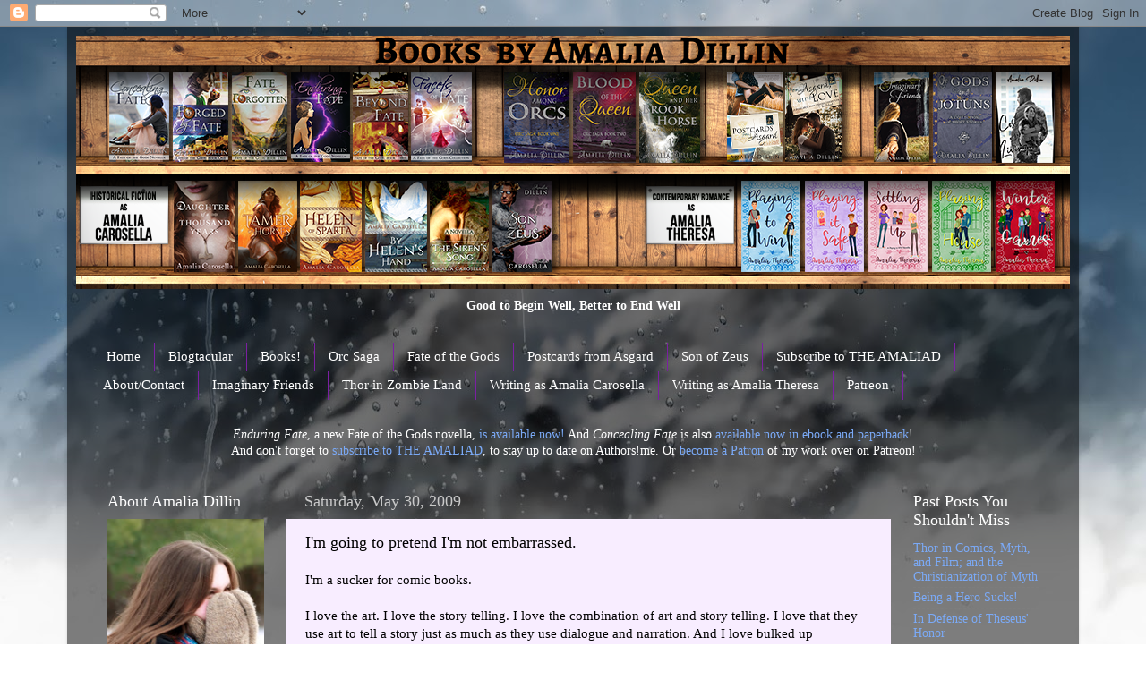

--- FILE ---
content_type: text/html; charset=UTF-8
request_url: https://blog.amaliadillin.com/2009/05/im-going-to-pretend-im-not-embarrassed.html
body_size: 20095
content:
<!DOCTYPE html>
<html class='v2' dir='ltr' lang='en'>
<head>
<link href='https://www.blogger.com/static/v1/widgets/335934321-css_bundle_v2.css' rel='stylesheet' type='text/css'/>
<meta content='width=1100' name='viewport'/>
<meta content='text/html; charset=UTF-8' http-equiv='Content-Type'/>
<meta content='blogger' name='generator'/>
<link href='https://blog.amaliadillin.com/favicon.ico' rel='icon' type='image/x-icon'/>
<link href='https://blog.amaliadillin.com/2009/05/im-going-to-pretend-im-not-embarrassed.html' rel='canonical'/>
<link rel="alternate" type="application/atom+xml" title="Good To Begin Well, Better To End Well - Atom" href="https://blog.amaliadillin.com/feeds/posts/default" />
<link rel="alternate" type="application/rss+xml" title="Good To Begin Well, Better To End Well - RSS" href="https://blog.amaliadillin.com/feeds/posts/default?alt=rss" />
<link rel="service.post" type="application/atom+xml" title="Good To Begin Well, Better To End Well - Atom" href="https://www.blogger.com/feeds/5458380/posts/default" />

<link rel="alternate" type="application/atom+xml" title="Good To Begin Well, Better To End Well - Atom" href="https://blog.amaliadillin.com/feeds/511142203951276682/comments/default" />
<!--Can't find substitution for tag [blog.ieCssRetrofitLinks]-->
<meta content='https://blog.amaliadillin.com/2009/05/im-going-to-pretend-im-not-embarrassed.html' property='og:url'/>
<meta content='I&#39;m going to pretend I&#39;m not embarrassed.' property='og:title'/>
<meta content='I&#39;m a sucker for comic books. I love the art. I love the story telling. I love the combination of art and story telling. I love that they us...' property='og:description'/>
<title>Good To Begin Well, Better To End Well: I'm going to pretend I'm not embarrassed.</title>
<style id='page-skin-1' type='text/css'><!--
/*-----------------------------------------------
Blogger Template Style
Name:     Picture Window
Designer: Blogger
URL:      www.blogger.com
----------------------------------------------- */
/* Content
----------------------------------------------- */
body {
font: normal normal 15px Georgia, Utopia, 'Palatino Linotype', Palatino, serif;
color: #000000;
background: #ffffff url(https://themes.googleusercontent.com/image?id=1iJBX-a-hBX2tKaDdERpElPUmvb4r5MDX9lEx06AA-UtZIQCYziZg3PFbmOyt-g2sH8Jo) no-repeat fixed top center /* Credit: Blogger */;
}
html body .region-inner {
min-width: 0;
max-width: 100%;
width: auto;
}
.content-outer {
font-size: 90%;
}
a:link {
text-decoration:none;
color: #7BAAF7;
}
a:visited {
text-decoration:none;
color: #BA67C8;
}
a:hover {
text-decoration:underline;
color: #672f8c;
}
.content-outer {
background: transparent url(https://resources.blogblog.com/blogblog/data/1kt/transparent/black50.png) repeat scroll top left;
-moz-border-radius: 0;
-webkit-border-radius: 0;
-goog-ms-border-radius: 0;
border-radius: 0;
-moz-box-shadow: 0 0 3px rgba(0, 0, 0, .15);
-webkit-box-shadow: 0 0 3px rgba(0, 0, 0, .15);
-goog-ms-box-shadow: 0 0 3px rgba(0, 0, 0, .15);
box-shadow: 0 0 3px rgba(0, 0, 0, .15);
margin: 0 auto;
}
.content-inner {
padding: 10px;
}
/* Header
----------------------------------------------- */
.header-outer {
background: rgba(0,0,0,0) none repeat-x scroll top left;
_background-image: none;
color: #ffffff;
-moz-border-radius: 0;
-webkit-border-radius: 0;
-goog-ms-border-radius: 0;
border-radius: 0;
}
.Header img, .Header #header-inner {
-moz-border-radius: 0;
-webkit-border-radius: 0;
-goog-ms-border-radius: 0;
border-radius: 0;
}
.header-inner .Header .titlewrapper,
.header-inner .Header .descriptionwrapper {
padding-left: 30px;
padding-right: 30px;
}
.Header h1 {
font: normal normal 48px Georgia, Utopia, 'Palatino Linotype', Palatino, serif;
text-shadow: 1px 1px 3px rgba(0, 0, 0, 0.3);
}
.Header h1 a {
color: #ffffff;
}
.Header .description {
font-size: 130%;
}
/* Tabs
----------------------------------------------- */
.tabs-inner {
margin: .5em 15px 1em;
padding: 0;
}
.tabs-inner .section {
margin: 0;
}
.tabs-inner .widget ul {
padding: 0;
background: transparent none repeat scroll bottom;
-moz-border-radius: 0;
-webkit-border-radius: 0;
-goog-ms-border-radius: 0;
border-radius: 0;
}
.tabs-inner .widget li {
border: none;
}
.tabs-inner .widget li a {
display: inline-block;
padding: .5em 1em;
margin-right: 0;
color: #ffffff;
font: normal normal 15px Georgia, Utopia, 'Palatino Linotype', Palatino, serif;
-moz-border-radius: 0 0 0 0;
-webkit-border-top-left-radius: 0;
-webkit-border-top-right-radius: 0;
-goog-ms-border-radius: 0 0 0 0;
border-radius: 0 0 0 0;
background: transparent none no-repeat scroll top left;
border-right: 1px solid #7b1fa2;
}
.tabs-inner .widget li:first-child a {
padding-left: 1.25em;
-moz-border-radius-topleft: 0;
-moz-border-radius-bottomleft: 0;
-webkit-border-top-left-radius: 0;
-webkit-border-bottom-left-radius: 0;
-goog-ms-border-top-left-radius: 0;
-goog-ms-border-bottom-left-radius: 0;
border-top-left-radius: 0;
border-bottom-left-radius: 0;
}
.tabs-inner .widget li.selected a,
.tabs-inner .widget li a:hover {
position: relative;
z-index: 1;
background: #000000 none repeat scroll bottom;
color: #8400ce;
-moz-box-shadow: 0 0 0 rgba(0, 0, 0, .15);
-webkit-box-shadow: 0 0 0 rgba(0, 0, 0, .15);
-goog-ms-box-shadow: 0 0 0 rgba(0, 0, 0, .15);
box-shadow: 0 0 0 rgba(0, 0, 0, .15);
}
/* Headings
----------------------------------------------- */
h2 {
font: normal normal 18px Georgia, Utopia, 'Palatino Linotype', Palatino, serif;
text-transform: none;
color: #ffffff;
margin: .5em 0;
}
/* Main
----------------------------------------------- */
.main-outer {
background: transparent none repeat scroll top center;
-moz-border-radius: 0 0 0 0;
-webkit-border-top-left-radius: 0;
-webkit-border-top-right-radius: 0;
-webkit-border-bottom-left-radius: 0;
-webkit-border-bottom-right-radius: 0;
-goog-ms-border-radius: 0 0 0 0;
border-radius: 0 0 0 0;
-moz-box-shadow: 0 0 0 rgba(0, 0, 0, .15);
-webkit-box-shadow: 0 0 0 rgba(0, 0, 0, .15);
-goog-ms-box-shadow: 0 0 0 rgba(0, 0, 0, .15);
box-shadow: 0 0 0 rgba(0, 0, 0, .15);
}
.main-inner {
padding: 15px 20px 20px;
}
.main-inner .column-center-inner {
padding: 0 0;
}
.main-inner .column-left-inner {
padding-left: 0;
}
.main-inner .column-right-inner {
padding-right: 0;
}
/* Posts
----------------------------------------------- */
h3.post-title {
margin: 0;
font: normal normal 18px Georgia, Utopia, 'Palatino Linotype', Palatino, serif;
}
.comments h4 {
margin: 1em 0 0;
font: normal normal 18px Georgia, Utopia, 'Palatino Linotype', Palatino, serif;
}
.date-header span {
color: #cacaca;
}
.post-outer {
background-color: #f8edff;
border: solid 1px rgba(0,0,0,0);
-moz-border-radius: 0;
-webkit-border-radius: 0;
border-radius: 0;
-goog-ms-border-radius: 0;
padding: 15px 20px;
margin: 0 -20px 20px;
}
.post-body {
line-height: 1.4;
font-size: 110%;
position: relative;
}
.post-header {
margin: 0 0 1.5em;
color: #959595;
line-height: 1.6;
}
.post-footer {
margin: .5em 0 0;
color: #959595;
line-height: 1.6;
}
#blog-pager {
font-size: 140%
}
#comments .comment-author {
padding-top: 1.5em;
border-top: dashed 1px #ccc;
border-top: dashed 1px rgba(128, 128, 128, .5);
background-position: 0 1.5em;
}
#comments .comment-author:first-child {
padding-top: 0;
border-top: none;
}
.avatar-image-container {
margin: .2em 0 0;
}
/* Comments
----------------------------------------------- */
.comments .comments-content .icon.blog-author {
background-repeat: no-repeat;
background-image: url([data-uri]);
}
.comments .comments-content .loadmore a {
border-top: 1px solid #672f8c;
border-bottom: 1px solid #672f8c;
}
.comments .continue {
border-top: 2px solid #672f8c;
}
/* Widgets
----------------------------------------------- */
.widget ul, .widget #ArchiveList ul.flat {
padding: 0;
list-style: none;
}
.widget ul li, .widget #ArchiveList ul.flat li {
border-top: dashed 1px #ccc;
border-top: dashed 1px rgba(128, 128, 128, .5);
}
.widget ul li:first-child, .widget #ArchiveList ul.flat li:first-child {
border-top: none;
}
.widget .post-body ul {
list-style: disc;
}
.widget .post-body ul li {
border: none;
}
/* Footer
----------------------------------------------- */
.footer-outer {
color:#cacaca;
background: transparent none repeat scroll top center;
-moz-border-radius: 0 0 0 0;
-webkit-border-top-left-radius: 0;
-webkit-border-top-right-radius: 0;
-webkit-border-bottom-left-radius: 0;
-webkit-border-bottom-right-radius: 0;
-goog-ms-border-radius: 0 0 0 0;
border-radius: 0 0 0 0;
-moz-box-shadow: 0 0 0 rgba(0, 0, 0, .15);
-webkit-box-shadow: 0 0 0 rgba(0, 0, 0, .15);
-goog-ms-box-shadow: 0 0 0 rgba(0, 0, 0, .15);
box-shadow: 0 0 0 rgba(0, 0, 0, .15);
}
.footer-inner {
padding: 10px 20px 20px;
}
.footer-outer a {
color: #ab00f4;
}
.footer-outer a:visited {
color: #8400ce;
}
.footer-outer a:hover {
color: #bc00f4;
}
.footer-outer .widget h2 {
color: #ffffff;
}
/* Mobile
----------------------------------------------- */
html body.mobile {
height: auto;
}
html body.mobile {
min-height: 480px;
background-size: 100% auto;
}
.mobile .body-fauxcolumn-outer {
background: transparent none repeat scroll top left;
}
html .mobile .mobile-date-outer, html .mobile .blog-pager {
border-bottom: none;
background: transparent none repeat scroll top center;
margin-bottom: 10px;
}
.mobile .date-outer {
background: transparent none repeat scroll top center;
}
.mobile .header-outer, .mobile .main-outer,
.mobile .post-outer, .mobile .footer-outer {
-moz-border-radius: 0;
-webkit-border-radius: 0;
-goog-ms-border-radius: 0;
border-radius: 0;
}
.mobile .content-outer,
.mobile .main-outer,
.mobile .post-outer {
background: inherit;
border: none;
}
.mobile .content-outer {
font-size: 100%;
}
.mobile-link-button {
background-color: #7BAAF7;
}
.mobile-link-button a:link, .mobile-link-button a:visited {
color: #f8edff;
}
.mobile-index-contents {
color: #000000;
}
.mobile .tabs-inner .PageList .widget-content {
background: #000000 none repeat scroll bottom;
color: #8400ce;
}
.mobile .tabs-inner .PageList .widget-content .pagelist-arrow {
border-left: 1px solid #7b1fa2;
}

--></style>
<style id='template-skin-1' type='text/css'><!--
body {
min-width: 1130px;
}
.content-outer, .content-fauxcolumn-outer, .region-inner {
min-width: 1130px;
max-width: 1130px;
_width: 1130px;
}
.main-inner .columns {
padding-left: 220px;
padding-right: 185px;
}
.main-inner .fauxcolumn-center-outer {
left: 220px;
right: 185px;
/* IE6 does not respect left and right together */
_width: expression(this.parentNode.offsetWidth -
parseInt("220px") -
parseInt("185px") + 'px');
}
.main-inner .fauxcolumn-left-outer {
width: 220px;
}
.main-inner .fauxcolumn-right-outer {
width: 185px;
}
.main-inner .column-left-outer {
width: 220px;
right: 100%;
margin-left: -220px;
}
.main-inner .column-right-outer {
width: 185px;
margin-right: -185px;
}
#layout {
min-width: 0;
}
#layout .content-outer {
min-width: 0;
width: 800px;
}
#layout .region-inner {
min-width: 0;
width: auto;
}
body#layout div.add_widget {
padding: 8px;
}
body#layout div.add_widget a {
margin-left: 32px;
}
--></style>
<style>
    body {background-image:url(https\:\/\/themes.googleusercontent.com\/image?id=1iJBX-a-hBX2tKaDdERpElPUmvb4r5MDX9lEx06AA-UtZIQCYziZg3PFbmOyt-g2sH8Jo);}
    
@media (max-width: 200px) { body {background-image:url(https\:\/\/themes.googleusercontent.com\/image?id=1iJBX-a-hBX2tKaDdERpElPUmvb4r5MDX9lEx06AA-UtZIQCYziZg3PFbmOyt-g2sH8Jo&options=w200);}}
@media (max-width: 400px) and (min-width: 201px) { body {background-image:url(https\:\/\/themes.googleusercontent.com\/image?id=1iJBX-a-hBX2tKaDdERpElPUmvb4r5MDX9lEx06AA-UtZIQCYziZg3PFbmOyt-g2sH8Jo&options=w400);}}
@media (max-width: 800px) and (min-width: 401px) { body {background-image:url(https\:\/\/themes.googleusercontent.com\/image?id=1iJBX-a-hBX2tKaDdERpElPUmvb4r5MDX9lEx06AA-UtZIQCYziZg3PFbmOyt-g2sH8Jo&options=w800);}}
@media (max-width: 1200px) and (min-width: 801px) { body {background-image:url(https\:\/\/themes.googleusercontent.com\/image?id=1iJBX-a-hBX2tKaDdERpElPUmvb4r5MDX9lEx06AA-UtZIQCYziZg3PFbmOyt-g2sH8Jo&options=w1200);}}
/* Last tag covers anything over one higher than the previous max-size cap. */
@media (min-width: 1201px) { body {background-image:url(https\:\/\/themes.googleusercontent.com\/image?id=1iJBX-a-hBX2tKaDdERpElPUmvb4r5MDX9lEx06AA-UtZIQCYziZg3PFbmOyt-g2sH8Jo&options=w1600);}}
  </style>
<link href='https://www.blogger.com/dyn-css/authorization.css?targetBlogID=5458380&amp;zx=084f9fb2-4b08-4529-9924-f32d6f0faaa7' media='none' onload='if(media!=&#39;all&#39;)media=&#39;all&#39;' rel='stylesheet'/><noscript><link href='https://www.blogger.com/dyn-css/authorization.css?targetBlogID=5458380&amp;zx=084f9fb2-4b08-4529-9924-f32d6f0faaa7' rel='stylesheet'/></noscript>
<meta name='google-adsense-platform-account' content='ca-host-pub-1556223355139109'/>
<meta name='google-adsense-platform-domain' content='blogspot.com'/>

</head>
<body class='loading variant-screen'>
<div class='navbar section' id='navbar' name='Navbar'><div class='widget Navbar' data-version='1' id='Navbar1'><script type="text/javascript">
    function setAttributeOnload(object, attribute, val) {
      if(window.addEventListener) {
        window.addEventListener('load',
          function(){ object[attribute] = val; }, false);
      } else {
        window.attachEvent('onload', function(){ object[attribute] = val; });
      }
    }
  </script>
<div id="navbar-iframe-container"></div>
<script type="text/javascript" src="https://apis.google.com/js/platform.js"></script>
<script type="text/javascript">
      gapi.load("gapi.iframes:gapi.iframes.style.bubble", function() {
        if (gapi.iframes && gapi.iframes.getContext) {
          gapi.iframes.getContext().openChild({
              url: 'https://www.blogger.com/navbar/5458380?po\x3d511142203951276682\x26origin\x3dhttps://blog.amaliadillin.com',
              where: document.getElementById("navbar-iframe-container"),
              id: "navbar-iframe"
          });
        }
      });
    </script><script type="text/javascript">
(function() {
var script = document.createElement('script');
script.type = 'text/javascript';
script.src = '//pagead2.googlesyndication.com/pagead/js/google_top_exp.js';
var head = document.getElementsByTagName('head')[0];
if (head) {
head.appendChild(script);
}})();
</script>
</div></div>
<div class='body-fauxcolumns'>
<div class='fauxcolumn-outer body-fauxcolumn-outer'>
<div class='cap-top'>
<div class='cap-left'></div>
<div class='cap-right'></div>
</div>
<div class='fauxborder-left'>
<div class='fauxborder-right'></div>
<div class='fauxcolumn-inner'>
</div>
</div>
<div class='cap-bottom'>
<div class='cap-left'></div>
<div class='cap-right'></div>
</div>
</div>
</div>
<div class='content'>
<div class='content-fauxcolumns'>
<div class='fauxcolumn-outer content-fauxcolumn-outer'>
<div class='cap-top'>
<div class='cap-left'></div>
<div class='cap-right'></div>
</div>
<div class='fauxborder-left'>
<div class='fauxborder-right'></div>
<div class='fauxcolumn-inner'>
</div>
</div>
<div class='cap-bottom'>
<div class='cap-left'></div>
<div class='cap-right'></div>
</div>
</div>
</div>
<div class='content-outer'>
<div class='content-cap-top cap-top'>
<div class='cap-left'></div>
<div class='cap-right'></div>
</div>
<div class='fauxborder-left content-fauxborder-left'>
<div class='fauxborder-right content-fauxborder-right'></div>
<div class='content-inner'>
<header>
<div class='header-outer'>
<div class='header-cap-top cap-top'>
<div class='cap-left'></div>
<div class='cap-right'></div>
</div>
<div class='fauxborder-left header-fauxborder-left'>
<div class='fauxborder-right header-fauxborder-right'></div>
<div class='region-inner header-inner'>
<div class='header section' id='header' name='Header'><div class='widget Header' data-version='1' id='Header1'>
<div id='header-inner'>
<a href='https://blog.amaliadillin.com/' style='display: block'>
<img alt='Good To Begin Well, Better To End Well' height='283px; ' id='Header1_headerimg' src='https://blogger.googleusercontent.com/img/a/AVvXsEh1_lLqnYd7OyNjyuBHxcZ-NUGy8EgVYR-QmxhuJspHsN2fSKDE0uh0EFzQJpnOWkAwm86wspF6yv1mT6RXo7M5iDtHCrravSUiPxu8FiHeiANFWzycf8gkMt1F_vJVDz2_ycp1bcdhteyBoOLpUPocsfJaZSIULvYGwDSRPXTeqqOZvwVu2sM=s1130' style='display: block' width='1130px; '/>
</a>
<div class='descriptionwrapper'>
<p class='description'><span><center><b>Good to Begin Well, Better to End Well</b></center></span></p>
</div>
</div>
</div></div>
</div>
</div>
<div class='header-cap-bottom cap-bottom'>
<div class='cap-left'></div>
<div class='cap-right'></div>
</div>
</div>
</header>
<div class='tabs-outer'>
<div class='tabs-cap-top cap-top'>
<div class='cap-left'></div>
<div class='cap-right'></div>
</div>
<div class='fauxborder-left tabs-fauxborder-left'>
<div class='fauxborder-right tabs-fauxborder-right'></div>
<div class='region-inner tabs-inner'>
<div class='tabs section' id='crosscol' name='Cross-Column'><div class='widget PageList' data-version='1' id='PageList1'>
<h2>Pages</h2>
<div class='widget-content'>
<ul>
<li>
<a href='http://blog.amaliadillin.com/p/about-me.html'>Home</a>
</li>
<li>
<a href='https://blog.amaliadillin.com/'>Blogtacular</a>
</li>
<li>
<a href='http://blog.amaliadillin.com/p/publications-excerpts-and-flash.html'>Books!</a>
</li>
<li>
<a href='http://blog.amaliadillin.com/p/orc-saga.html'>Orc Saga</a>
</li>
<li>
<a href='http://blog.amaliadillin.com/p/fate-of-gods.html'>Fate of the Gods</a>
</li>
<li>
<a href='http://blog.amaliadillin.com/p/postcards-from-asgard.html'>Postcards from Asgard</a>
</li>
<li>
<a href='https://blog.amaliacarosella.com/p/son-of-zeus.html'>Son of Zeus</a>
</li>
<li>
<a href='http://blog.amaliadillin.com/2016/04/subscribe-to-my-newsletter-amaliad.html'>Subscribe to THE AMALIAD</a>
</li>
<li>
<a href='http://blog.amaliadillin.com/p/contact-amalia.html'>About/Contact</a>
</li>
<li>
<a href='http://blog.amaliadillin.com/2015/01/imaginary-friends-i.html'>Imaginary Friends</a>
</li>
<li>
<a href='http://blog.amaliadillin.com/p/thor-in-zombie-land.html'>Thor in Zombie Land</a>
</li>
<li>
<a href='http://blog.amaliacarosella.com/p/h.html'>Writing as Amalia Carosella</a>
</li>
<li>
<a href='https://www.amaliatheresa.com/'>Writing as Amalia Theresa</a>
</li>
<li>
<a href='https://www.patreon.com/Amaliad'>Patreon</a>
</li>
</ul>
<div class='clear'></div>
</div>
</div></div>
<div class='tabs section' id='crosscol-overflow' name='Cross-Column 2'><div class='widget HTML' data-version='1' id='HTML7'>
<div class='widget-content'>
<center><span style="color:white;"><i>Enduring Fate</i>, a new Fate of the Gods novella, <a href="https://www.amazon.com/dp/B07VS8V4ZG/">is available now!</a> And <i>Concealing Fate</i> is also <a href="https://www.amazon.com/dp/B07YLYZ22Q/">available now in ebook and paperback</a>!<br />And don't forget to <a href="http://blog.amaliadillin.com/2016/04/subscribe-to-my-newsletter-amaliad.html">subscribe to THE AMALIAD</a>, to stay up to date on Authors!me. Or <a href="https://www.patreon.com/Amaliad">become a Patron</a> of my work over on Patreon!</span></center>
</div>
<div class='clear'></div>
</div></div>
</div>
</div>
<div class='tabs-cap-bottom cap-bottom'>
<div class='cap-left'></div>
<div class='cap-right'></div>
</div>
</div>
<div class='main-outer'>
<div class='main-cap-top cap-top'>
<div class='cap-left'></div>
<div class='cap-right'></div>
</div>
<div class='fauxborder-left main-fauxborder-left'>
<div class='fauxborder-right main-fauxborder-right'></div>
<div class='region-inner main-inner'>
<div class='columns fauxcolumns'>
<div class='fauxcolumn-outer fauxcolumn-center-outer'>
<div class='cap-top'>
<div class='cap-left'></div>
<div class='cap-right'></div>
</div>
<div class='fauxborder-left'>
<div class='fauxborder-right'></div>
<div class='fauxcolumn-inner'>
</div>
</div>
<div class='cap-bottom'>
<div class='cap-left'></div>
<div class='cap-right'></div>
</div>
</div>
<div class='fauxcolumn-outer fauxcolumn-left-outer'>
<div class='cap-top'>
<div class='cap-left'></div>
<div class='cap-right'></div>
</div>
<div class='fauxborder-left'>
<div class='fauxborder-right'></div>
<div class='fauxcolumn-inner'>
</div>
</div>
<div class='cap-bottom'>
<div class='cap-left'></div>
<div class='cap-right'></div>
</div>
</div>
<div class='fauxcolumn-outer fauxcolumn-right-outer'>
<div class='cap-top'>
<div class='cap-left'></div>
<div class='cap-right'></div>
</div>
<div class='fauxborder-left'>
<div class='fauxborder-right'></div>
<div class='fauxcolumn-inner'>
</div>
</div>
<div class='cap-bottom'>
<div class='cap-left'></div>
<div class='cap-right'></div>
</div>
</div>
<!-- corrects IE6 width calculation -->
<div class='columns-inner'>
<div class='column-center-outer'>
<div class='column-center-inner'>
<div class='main section' id='main' name='Main'><div class='widget Blog' data-version='1' id='Blog1'>
<div class='blog-posts hfeed'>

          <div class="date-outer">
        
<h2 class='date-header'><span>Saturday, May 30, 2009</span></h2>

          <div class="date-posts">
        
<div class='post-outer'>
<div class='post hentry uncustomized-post-template' itemprop='blogPost' itemscope='itemscope' itemtype='http://schema.org/BlogPosting'>
<meta content='5458380' itemprop='blogId'/>
<meta content='511142203951276682' itemprop='postId'/>
<a name='511142203951276682'></a>
<h3 class='post-title entry-title' itemprop='name'>
I'm going to pretend I'm not embarrassed.
</h3>
<div class='post-header'>
<div class='post-header-line-1'></div>
</div>
<div class='post-body entry-content' id='post-body-511142203951276682' itemprop='description articleBody'>
I'm a sucker for comic books.<br /><br />I love the art. I love the story telling. I love the combination of art and story telling. I love that they use art to tell a story just as much as they use dialogue and narration. And I love bulked up superheroes, flawed and perfect. I love that we've taken the richness of classical myth, and recreated it for our modern world in a way that people who would never otherwise pick up a book on the topic can find meaning. The reinvention of myth and even the reinvention of what it means to be a hero. I love it all.<br /><br />Lately, I've been taken in by the relaunch of Marvel's <span style="font-weight: bold;">Thor</span> title. It started innocently enough. I've always been fascinated by mythology (Pantheons, and the cultures that worshipped them were always my favorite part of history classes). I took a class on Norse Mythology in college, in fact. My husband comes from (among other things) a Scandinavian background. It's impossible to ignore the influence of the Scandinavian people, and their heritage when you live in North Dakota for any extended period of time-- but I'm pretty sure my love for Norse Myths, and Thor in particular, came before I fell into that Midwestern (and I say it lovingly) black hole.<br /><br />The Thor title in its previous incarnation (588 issues? really?) never attracted my attention, though. For one thing, it wasn't until my teens that I cultivated any real independent taste for comic books that wasn't influenced by my older brother, and for another, it's a little bit hard to jump into those titles when they're on issue 500 and counting, and you have no idea what the heck is going on (in my opinion, this is the number one problem with the big titles, today. Superman, Spiderman, X-men, Avengers-- you almost have to know the entire history, as well as read every other title in the universe to have a context for the story in the issue you picked up off the rack, but that's another post altogether).  I was, however, totally blown away by Ultimate Thor-- that is, Thor as he appeared within the <span style="font-weight: bold;">Ultimates 1 &amp; 2</span> titles (3 was a catastrophe that I've been trying to repress). The idea of turning Thor into a hippy conservationist using his powers to try to save the planet, ecologically, while boozing it up with his fellow activists was so alarmingly different, so incredibly unique a take, that I couldn't resist. Who can say no to a thundergod smoting a whaling ship with a bolt of lightning? Not only that, but this incarnation of Thor didn't feel at all compelled to speak awkwardly in the third person with outdated language! I was hooked!<br /><br />So naturally, in my casual stroll through the graphic novels section of the bookstore (way, way, way too much manga, far too few traditional comic books), when I happened across volume one of this new title in trade paperback form back in August, I had to pick it up. Why not, I thought? I had a long train ride ahead of me to go visit my sister, and some reading material was in order. But once I read the first couple of pages, that was it. Marvel had me. Again. Just when I had given up on them  because of that horrible Ultimates 3 fiasco. Here was a Thor I could respect! And (more importantly) a story that treated him as more than a musclebound oaf.<br /><br />Yes, I'm perfectly aware that Norse Mythology itself paints Thor as something much less than the brightest crayon in the box, but let's face it-- the Norse Myths don't really give any of their gods a lot of depth. These are one dimensional characters. Whether that's because we don't have all the stories, or because the people who worshipped these gods didn't need anything more than that, I don't know. Maybe the other aspects of these dieties were so well known they didn't need to be included in the stories. Either way, creative writers shouldn't feel caged by these defining attributes. Taking apart and putting back together mythology in new ways is exactly what Marvel and DC peddle. And they do it, for the most part, incredibly well. Liberties <span style="font-style: italic;">should </span>be taken, especially if the character is meant to stand alone, as the protagonist in a story, rather than a member of the supporting cast.<br /><br />So, I read on. And finishing volume one, began anticipating volume two. And I waited. and I waited. One issue a month, 6 issues to a respectable sized trade edition, taking into account the fact that no comic book company is capable of delivering issues on time, especially not Marvel, and 10 months later, Volume Two was in my hands.<br /><br />Now, here is where I get a little bit critical. And this is the whole reason I wanted to write this post and put it up here. Not because I want to advertise to the whole world my love for comic books (it really doesn't do a lot for my professional image, I'm sure), but because this second volume of Thor is the perfect example of a story that could learn a lesson from the writerly adage drilled into me from the first time I sat down in a creative writing class, and I'm sure you've heard it:<br /><br />Show, don't tell.<br /><br />Now, one could argue that being a comic book, reliant on art for part of its story telling, they're always SHOWING, and not telling, but I totally disagree, especially in this case. The story is good! Don't get me wrong, but after I read it I sat back and sighed. The execution is flawed. As a writer, and a reader, I wanted so much more. And not in the "yes! I want to keep reading!" way, but in the "Wow, why didn't they SHOW me that, instead of just telling me?" way.  This book was full of missed opportunities for great moments! Everything was there for the moments to happen-- but then at the last minute, it seemed like the writer decided to take the easy way out. Instead of showing me the gods floundering about awkwardly in this new situation they've found themselves in, I have the characters just telling me. Over and Over again. Instead of letting me deduce the manipulations and mayhem Loki is engaging in, it's all spelled out for me. The reveals are too obvious, and the manipulations less than subtle. They could have done SO MUCH MORE with this story arc, with these issues, but they didn't.<br /><br />Now, I'm not unsucked in. I'm absolutely going to be waiting with anticipation for volume 3 (and four, and five, and...) but I'm definitely hoping that in the next set of issues I have a little bit less telling going on. Show me the stuff that's happening, and let me draw conclusions myself.<br /><br />Maybe I'm a little bit too hard on it-- in their defense, when a person has to wait 2 months for the next issue, they probably don't really remember everything in detail from the last one, so maybe they have to be more obvious so that you can follow the arc. But at the same time, I feel like that's a weak excuse, because if you do your job right as a writer, the reader is going to remember! Especially if they're used to the system.<br /><br />So.<br />this is a really long post.<br />But I think that's okay, since I'm pretty sure I'm the only person reading at the moment.
<div style='clear: both;'></div>
</div>
<div class='post-footer'>
<div class='post-footer-line post-footer-line-1'>
<span class='post-author vcard'>
Posted by
<span class='fn' itemprop='author' itemscope='itemscope' itemtype='http://schema.org/Person'>
<meta content='https://www.blogger.com/profile/13005039978668326144' itemprop='url'/>
<a class='g-profile' href='https://www.blogger.com/profile/13005039978668326144' rel='author' title='author profile'>
<span itemprop='name'>Amalia Dillin</span>
</a>
</span>
</span>
<span class='post-timestamp'>
at
<meta content='https://blog.amaliadillin.com/2009/05/im-going-to-pretend-im-not-embarrassed.html' itemprop='url'/>
<a class='timestamp-link' href='https://blog.amaliadillin.com/2009/05/im-going-to-pretend-im-not-embarrassed.html' rel='bookmark' title='permanent link'><abbr class='published' itemprop='datePublished' title='2009-05-30T19:19:00-04:00'>19:19</abbr></a>
</span>
<span class='post-comment-link'>
</span>
<span class='post-icons'>
<span class='item-action'>
<a href='https://www.blogger.com/email-post/5458380/511142203951276682' title='Email Post'>
<img alt='' class='icon-action' height='13' src='https://resources.blogblog.com/img/icon18_email.gif' width='18'/>
</a>
</span>
<span class='item-control blog-admin pid-2071410130'>
<a href='https://www.blogger.com/post-edit.g?blogID=5458380&postID=511142203951276682&from=pencil' title='Edit Post'>
<img alt='' class='icon-action' height='18' src='https://resources.blogblog.com/img/icon18_edit_allbkg.gif' width='18'/>
</a>
</span>
</span>
<div class='post-share-buttons goog-inline-block'>
<a class='goog-inline-block share-button sb-email' href='https://www.blogger.com/share-post.g?blogID=5458380&postID=511142203951276682&target=email' target='_blank' title='Email This'><span class='share-button-link-text'>Email This</span></a><a class='goog-inline-block share-button sb-blog' href='https://www.blogger.com/share-post.g?blogID=5458380&postID=511142203951276682&target=blog' onclick='window.open(this.href, "_blank", "height=270,width=475"); return false;' target='_blank' title='BlogThis!'><span class='share-button-link-text'>BlogThis!</span></a><a class='goog-inline-block share-button sb-twitter' href='https://www.blogger.com/share-post.g?blogID=5458380&postID=511142203951276682&target=twitter' target='_blank' title='Share to X'><span class='share-button-link-text'>Share to X</span></a><a class='goog-inline-block share-button sb-facebook' href='https://www.blogger.com/share-post.g?blogID=5458380&postID=511142203951276682&target=facebook' onclick='window.open(this.href, "_blank", "height=430,width=640"); return false;' target='_blank' title='Share to Facebook'><span class='share-button-link-text'>Share to Facebook</span></a><a class='goog-inline-block share-button sb-pinterest' href='https://www.blogger.com/share-post.g?blogID=5458380&postID=511142203951276682&target=pinterest' target='_blank' title='Share to Pinterest'><span class='share-button-link-text'>Share to Pinterest</span></a>
</div>
</div>
<div class='post-footer-line post-footer-line-2'>
<span class='post-labels'>
Labels:
<a href='https://blog.amaliadillin.com/search/label/Norse' rel='tag'>Norse</a>,
<a href='https://blog.amaliadillin.com/search/label/Thor' rel='tag'>Thor</a>,
<a href='https://blog.amaliadillin.com/search/label/writing' rel='tag'>writing</a>
</span>
</div>
<div class='post-footer-line post-footer-line-3'>
<span class='post-location'>
</span>
</div>
</div>
</div>
<div class='comments' id='comments'>
<a name='comments'></a>
<h4>No comments:</h4>
<div id='Blog1_comments-block-wrapper'>
<dl class='avatar-comment-indent' id='comments-block'>
</dl>
</div>
<p class='comment-footer'>
<div class='comment-form'>
<a name='comment-form'></a>
<h4 id='comment-post-message'>Post a Comment</h4>
<p>Comments are Love! <br /><br />(Nota Bene: During #NAMEthatBUTT season, all comments are moderated and your guesses are hidden until after the butt is revealed!)</p>
<a href='https://www.blogger.com/comment/frame/5458380?po=511142203951276682&hl=en&saa=85391&origin=https://blog.amaliadillin.com' id='comment-editor-src'></a>
<iframe allowtransparency='true' class='blogger-iframe-colorize blogger-comment-from-post' frameborder='0' height='410px' id='comment-editor' name='comment-editor' src='' width='100%'></iframe>
<script src='https://www.blogger.com/static/v1/jsbin/2830521187-comment_from_post_iframe.js' type='text/javascript'></script>
<script type='text/javascript'>
      BLOG_CMT_createIframe('https://www.blogger.com/rpc_relay.html');
    </script>
</div>
</p>
</div>
</div>

        </div></div>
      
</div>
<div class='blog-pager' id='blog-pager'>
<span id='blog-pager-newer-link'>
<a class='blog-pager-newer-link' href='https://blog.amaliadillin.com/2009/05/character-love.html' id='Blog1_blog-pager-newer-link' title='Newer Post'>Newer Post</a>
</span>
<span id='blog-pager-older-link'>
<a class='blog-pager-older-link' href='https://blog.amaliadillin.com/2009/05/australian-priorities.html' id='Blog1_blog-pager-older-link' title='Older Post'>Older Post</a>
</span>
<a class='home-link' href='https://blog.amaliadillin.com/'>Home</a>
</div>
<div class='clear'></div>
<div class='post-feeds'>
<div class='feed-links'>
Subscribe to:
<a class='feed-link' href='https://blog.amaliadillin.com/feeds/511142203951276682/comments/default' target='_blank' type='application/atom+xml'>Post Comments (Atom)</a>
</div>
</div>
</div></div>
</div>
</div>
<div class='column-left-outer'>
<div class='column-left-inner'>
<aside>
<div class='sidebar section' id='sidebar-left-1'><div class='widget Image' data-version='1' id='Image1'>
<h2>About Amalia Dillin</h2>
<div class='widget-content'>
<img alt='About Amalia Dillin' height='180' id='Image1_img' src='https://blogger.googleusercontent.com/img/b/R29vZ2xl/AVvXsEjDt_bMD5gJmQHKJQ2QlpjD71NC8_5t9VC2YSpzsdiObCHYJV0QfDibvRRb4RRH6lzrMy4qBjWJGFiX16mItekFvNlBfKJkENX3ASPVMW1d7ET1QheVp3C0tgy7Ad_s-Prsgso2yg/s180/c+Mittens+crop+brighter+web+avatar.jpg' width='180'/>
<br/>
</div>
<div class='clear'></div>
</div><div class='widget HTML' data-version='1' id='HTML3'>
<div class='widget-content'>
<font color="#E6E6FA"><p>I'm a writer kind of obsessed with mythology, history, animal behavior, and comic books. <br /><br />Author of the completed Fate of the Gods trilogy and the ongoing Orc Saga. I also write historical fiction as Amalia Carosella and sexy rom-coms as Amalia Theresa.</p><p><a href="https://twitter.com/AmaliaTd">Twitter</a>|<a href="http://amaliadillin.tumblr.com/">Tumblr</a>|<a href="http://www.goodreads.com/AmaliaDillin">Goodreads</a></p></font>
</div>
<div class='clear'></div>
</div><div class='widget BlogArchive' data-version='1' id='BlogArchive1'>
<h2>Blog Archive</h2>
<div class='widget-content'>
<div id='ArchiveList'>
<div id='BlogArchive1_ArchiveList'>
<ul class='hierarchy'>
<li class='archivedate collapsed'>
<a class='toggle' href='javascript:void(0)'>
<span class='zippy'>

        &#9658;&#160;
      
</span>
</a>
<a class='post-count-link' href='https://blog.amaliadillin.com/2025/'>
2025
</a>
<span class='post-count' dir='ltr'>(2)</span>
<ul class='hierarchy'>
<li class='archivedate collapsed'>
<a class='toggle' href='javascript:void(0)'>
<span class='zippy'>

        &#9658;&#160;
      
</span>
</a>
<a class='post-count-link' href='https://blog.amaliadillin.com/2025/04/'>
April
</a>
<span class='post-count' dir='ltr'>(1)</span>
</li>
</ul>
<ul class='hierarchy'>
<li class='archivedate collapsed'>
<a class='toggle' href='javascript:void(0)'>
<span class='zippy'>

        &#9658;&#160;
      
</span>
</a>
<a class='post-count-link' href='https://blog.amaliadillin.com/2025/02/'>
February
</a>
<span class='post-count' dir='ltr'>(1)</span>
</li>
</ul>
</li>
</ul>
<ul class='hierarchy'>
<li class='archivedate collapsed'>
<a class='toggle' href='javascript:void(0)'>
<span class='zippy'>

        &#9658;&#160;
      
</span>
</a>
<a class='post-count-link' href='https://blog.amaliadillin.com/2023/'>
2023
</a>
<span class='post-count' dir='ltr'>(4)</span>
<ul class='hierarchy'>
<li class='archivedate collapsed'>
<a class='toggle' href='javascript:void(0)'>
<span class='zippy'>

        &#9658;&#160;
      
</span>
</a>
<a class='post-count-link' href='https://blog.amaliadillin.com/2023/10/'>
October
</a>
<span class='post-count' dir='ltr'>(1)</span>
</li>
</ul>
<ul class='hierarchy'>
<li class='archivedate collapsed'>
<a class='toggle' href='javascript:void(0)'>
<span class='zippy'>

        &#9658;&#160;
      
</span>
</a>
<a class='post-count-link' href='https://blog.amaliadillin.com/2023/03/'>
March
</a>
<span class='post-count' dir='ltr'>(1)</span>
</li>
</ul>
<ul class='hierarchy'>
<li class='archivedate collapsed'>
<a class='toggle' href='javascript:void(0)'>
<span class='zippy'>

        &#9658;&#160;
      
</span>
</a>
<a class='post-count-link' href='https://blog.amaliadillin.com/2023/02/'>
February
</a>
<span class='post-count' dir='ltr'>(2)</span>
</li>
</ul>
</li>
</ul>
<ul class='hierarchy'>
<li class='archivedate collapsed'>
<a class='toggle' href='javascript:void(0)'>
<span class='zippy'>

        &#9658;&#160;
      
</span>
</a>
<a class='post-count-link' href='https://blog.amaliadillin.com/2022/'>
2022
</a>
<span class='post-count' dir='ltr'>(7)</span>
<ul class='hierarchy'>
<li class='archivedate collapsed'>
<a class='toggle' href='javascript:void(0)'>
<span class='zippy'>

        &#9658;&#160;
      
</span>
</a>
<a class='post-count-link' href='https://blog.amaliadillin.com/2022/12/'>
December
</a>
<span class='post-count' dir='ltr'>(2)</span>
</li>
</ul>
<ul class='hierarchy'>
<li class='archivedate collapsed'>
<a class='toggle' href='javascript:void(0)'>
<span class='zippy'>

        &#9658;&#160;
      
</span>
</a>
<a class='post-count-link' href='https://blog.amaliadillin.com/2022/10/'>
October
</a>
<span class='post-count' dir='ltr'>(1)</span>
</li>
</ul>
<ul class='hierarchy'>
<li class='archivedate collapsed'>
<a class='toggle' href='javascript:void(0)'>
<span class='zippy'>

        &#9658;&#160;
      
</span>
</a>
<a class='post-count-link' href='https://blog.amaliadillin.com/2022/08/'>
August
</a>
<span class='post-count' dir='ltr'>(1)</span>
</li>
</ul>
<ul class='hierarchy'>
<li class='archivedate collapsed'>
<a class='toggle' href='javascript:void(0)'>
<span class='zippy'>

        &#9658;&#160;
      
</span>
</a>
<a class='post-count-link' href='https://blog.amaliadillin.com/2022/06/'>
June
</a>
<span class='post-count' dir='ltr'>(1)</span>
</li>
</ul>
<ul class='hierarchy'>
<li class='archivedate collapsed'>
<a class='toggle' href='javascript:void(0)'>
<span class='zippy'>

        &#9658;&#160;
      
</span>
</a>
<a class='post-count-link' href='https://blog.amaliadillin.com/2022/05/'>
May
</a>
<span class='post-count' dir='ltr'>(1)</span>
</li>
</ul>
<ul class='hierarchy'>
<li class='archivedate collapsed'>
<a class='toggle' href='javascript:void(0)'>
<span class='zippy'>

        &#9658;&#160;
      
</span>
</a>
<a class='post-count-link' href='https://blog.amaliadillin.com/2022/03/'>
March
</a>
<span class='post-count' dir='ltr'>(1)</span>
</li>
</ul>
</li>
</ul>
<ul class='hierarchy'>
<li class='archivedate collapsed'>
<a class='toggle' href='javascript:void(0)'>
<span class='zippy'>

        &#9658;&#160;
      
</span>
</a>
<a class='post-count-link' href='https://blog.amaliadillin.com/2021/'>
2021
</a>
<span class='post-count' dir='ltr'>(4)</span>
<ul class='hierarchy'>
<li class='archivedate collapsed'>
<a class='toggle' href='javascript:void(0)'>
<span class='zippy'>

        &#9658;&#160;
      
</span>
</a>
<a class='post-count-link' href='https://blog.amaliadillin.com/2021/12/'>
December
</a>
<span class='post-count' dir='ltr'>(1)</span>
</li>
</ul>
<ul class='hierarchy'>
<li class='archivedate collapsed'>
<a class='toggle' href='javascript:void(0)'>
<span class='zippy'>

        &#9658;&#160;
      
</span>
</a>
<a class='post-count-link' href='https://blog.amaliadillin.com/2021/05/'>
May
</a>
<span class='post-count' dir='ltr'>(2)</span>
</li>
</ul>
<ul class='hierarchy'>
<li class='archivedate collapsed'>
<a class='toggle' href='javascript:void(0)'>
<span class='zippy'>

        &#9658;&#160;
      
</span>
</a>
<a class='post-count-link' href='https://blog.amaliadillin.com/2021/03/'>
March
</a>
<span class='post-count' dir='ltr'>(1)</span>
</li>
</ul>
</li>
</ul>
<ul class='hierarchy'>
<li class='archivedate collapsed'>
<a class='toggle' href='javascript:void(0)'>
<span class='zippy'>

        &#9658;&#160;
      
</span>
</a>
<a class='post-count-link' href='https://blog.amaliadillin.com/2020/'>
2020
</a>
<span class='post-count' dir='ltr'>(4)</span>
<ul class='hierarchy'>
<li class='archivedate collapsed'>
<a class='toggle' href='javascript:void(0)'>
<span class='zippy'>

        &#9658;&#160;
      
</span>
</a>
<a class='post-count-link' href='https://blog.amaliadillin.com/2020/08/'>
August
</a>
<span class='post-count' dir='ltr'>(2)</span>
</li>
</ul>
<ul class='hierarchy'>
<li class='archivedate collapsed'>
<a class='toggle' href='javascript:void(0)'>
<span class='zippy'>

        &#9658;&#160;
      
</span>
</a>
<a class='post-count-link' href='https://blog.amaliadillin.com/2020/04/'>
April
</a>
<span class='post-count' dir='ltr'>(1)</span>
</li>
</ul>
<ul class='hierarchy'>
<li class='archivedate collapsed'>
<a class='toggle' href='javascript:void(0)'>
<span class='zippy'>

        &#9658;&#160;
      
</span>
</a>
<a class='post-count-link' href='https://blog.amaliadillin.com/2020/02/'>
February
</a>
<span class='post-count' dir='ltr'>(1)</span>
</li>
</ul>
</li>
</ul>
<ul class='hierarchy'>
<li class='archivedate collapsed'>
<a class='toggle' href='javascript:void(0)'>
<span class='zippy'>

        &#9658;&#160;
      
</span>
</a>
<a class='post-count-link' href='https://blog.amaliadillin.com/2019/'>
2019
</a>
<span class='post-count' dir='ltr'>(13)</span>
<ul class='hierarchy'>
<li class='archivedate collapsed'>
<a class='toggle' href='javascript:void(0)'>
<span class='zippy'>

        &#9658;&#160;
      
</span>
</a>
<a class='post-count-link' href='https://blog.amaliadillin.com/2019/12/'>
December
</a>
<span class='post-count' dir='ltr'>(2)</span>
</li>
</ul>
<ul class='hierarchy'>
<li class='archivedate collapsed'>
<a class='toggle' href='javascript:void(0)'>
<span class='zippy'>

        &#9658;&#160;
      
</span>
</a>
<a class='post-count-link' href='https://blog.amaliadillin.com/2019/11/'>
November
</a>
<span class='post-count' dir='ltr'>(2)</span>
</li>
</ul>
<ul class='hierarchy'>
<li class='archivedate collapsed'>
<a class='toggle' href='javascript:void(0)'>
<span class='zippy'>

        &#9658;&#160;
      
</span>
</a>
<a class='post-count-link' href='https://blog.amaliadillin.com/2019/10/'>
October
</a>
<span class='post-count' dir='ltr'>(2)</span>
</li>
</ul>
<ul class='hierarchy'>
<li class='archivedate collapsed'>
<a class='toggle' href='javascript:void(0)'>
<span class='zippy'>

        &#9658;&#160;
      
</span>
</a>
<a class='post-count-link' href='https://blog.amaliadillin.com/2019/09/'>
September
</a>
<span class='post-count' dir='ltr'>(2)</span>
</li>
</ul>
<ul class='hierarchy'>
<li class='archivedate collapsed'>
<a class='toggle' href='javascript:void(0)'>
<span class='zippy'>

        &#9658;&#160;
      
</span>
</a>
<a class='post-count-link' href='https://blog.amaliadillin.com/2019/07/'>
July
</a>
<span class='post-count' dir='ltr'>(1)</span>
</li>
</ul>
<ul class='hierarchy'>
<li class='archivedate collapsed'>
<a class='toggle' href='javascript:void(0)'>
<span class='zippy'>

        &#9658;&#160;
      
</span>
</a>
<a class='post-count-link' href='https://blog.amaliadillin.com/2019/04/'>
April
</a>
<span class='post-count' dir='ltr'>(1)</span>
</li>
</ul>
<ul class='hierarchy'>
<li class='archivedate collapsed'>
<a class='toggle' href='javascript:void(0)'>
<span class='zippy'>

        &#9658;&#160;
      
</span>
</a>
<a class='post-count-link' href='https://blog.amaliadillin.com/2019/03/'>
March
</a>
<span class='post-count' dir='ltr'>(2)</span>
</li>
</ul>
<ul class='hierarchy'>
<li class='archivedate collapsed'>
<a class='toggle' href='javascript:void(0)'>
<span class='zippy'>

        &#9658;&#160;
      
</span>
</a>
<a class='post-count-link' href='https://blog.amaliadillin.com/2019/01/'>
January
</a>
<span class='post-count' dir='ltr'>(1)</span>
</li>
</ul>
</li>
</ul>
<ul class='hierarchy'>
<li class='archivedate collapsed'>
<a class='toggle' href='javascript:void(0)'>
<span class='zippy'>

        &#9658;&#160;
      
</span>
</a>
<a class='post-count-link' href='https://blog.amaliadillin.com/2018/'>
2018
</a>
<span class='post-count' dir='ltr'>(13)</span>
<ul class='hierarchy'>
<li class='archivedate collapsed'>
<a class='toggle' href='javascript:void(0)'>
<span class='zippy'>

        &#9658;&#160;
      
</span>
</a>
<a class='post-count-link' href='https://blog.amaliadillin.com/2018/11/'>
November
</a>
<span class='post-count' dir='ltr'>(1)</span>
</li>
</ul>
<ul class='hierarchy'>
<li class='archivedate collapsed'>
<a class='toggle' href='javascript:void(0)'>
<span class='zippy'>

        &#9658;&#160;
      
</span>
</a>
<a class='post-count-link' href='https://blog.amaliadillin.com/2018/09/'>
September
</a>
<span class='post-count' dir='ltr'>(1)</span>
</li>
</ul>
<ul class='hierarchy'>
<li class='archivedate collapsed'>
<a class='toggle' href='javascript:void(0)'>
<span class='zippy'>

        &#9658;&#160;
      
</span>
</a>
<a class='post-count-link' href='https://blog.amaliadillin.com/2018/08/'>
August
</a>
<span class='post-count' dir='ltr'>(1)</span>
</li>
</ul>
<ul class='hierarchy'>
<li class='archivedate collapsed'>
<a class='toggle' href='javascript:void(0)'>
<span class='zippy'>

        &#9658;&#160;
      
</span>
</a>
<a class='post-count-link' href='https://blog.amaliadillin.com/2018/04/'>
April
</a>
<span class='post-count' dir='ltr'>(1)</span>
</li>
</ul>
<ul class='hierarchy'>
<li class='archivedate collapsed'>
<a class='toggle' href='javascript:void(0)'>
<span class='zippy'>

        &#9658;&#160;
      
</span>
</a>
<a class='post-count-link' href='https://blog.amaliadillin.com/2018/03/'>
March
</a>
<span class='post-count' dir='ltr'>(3)</span>
</li>
</ul>
<ul class='hierarchy'>
<li class='archivedate collapsed'>
<a class='toggle' href='javascript:void(0)'>
<span class='zippy'>

        &#9658;&#160;
      
</span>
</a>
<a class='post-count-link' href='https://blog.amaliadillin.com/2018/02/'>
February
</a>
<span class='post-count' dir='ltr'>(3)</span>
</li>
</ul>
<ul class='hierarchy'>
<li class='archivedate collapsed'>
<a class='toggle' href='javascript:void(0)'>
<span class='zippy'>

        &#9658;&#160;
      
</span>
</a>
<a class='post-count-link' href='https://blog.amaliadillin.com/2018/01/'>
January
</a>
<span class='post-count' dir='ltr'>(3)</span>
</li>
</ul>
</li>
</ul>
<ul class='hierarchy'>
<li class='archivedate collapsed'>
<a class='toggle' href='javascript:void(0)'>
<span class='zippy'>

        &#9658;&#160;
      
</span>
</a>
<a class='post-count-link' href='https://blog.amaliadillin.com/2017/'>
2017
</a>
<span class='post-count' dir='ltr'>(7)</span>
<ul class='hierarchy'>
<li class='archivedate collapsed'>
<a class='toggle' href='javascript:void(0)'>
<span class='zippy'>

        &#9658;&#160;
      
</span>
</a>
<a class='post-count-link' href='https://blog.amaliadillin.com/2017/12/'>
December
</a>
<span class='post-count' dir='ltr'>(1)</span>
</li>
</ul>
<ul class='hierarchy'>
<li class='archivedate collapsed'>
<a class='toggle' href='javascript:void(0)'>
<span class='zippy'>

        &#9658;&#160;
      
</span>
</a>
<a class='post-count-link' href='https://blog.amaliadillin.com/2017/09/'>
September
</a>
<span class='post-count' dir='ltr'>(1)</span>
</li>
</ul>
<ul class='hierarchy'>
<li class='archivedate collapsed'>
<a class='toggle' href='javascript:void(0)'>
<span class='zippy'>

        &#9658;&#160;
      
</span>
</a>
<a class='post-count-link' href='https://blog.amaliadillin.com/2017/06/'>
June
</a>
<span class='post-count' dir='ltr'>(1)</span>
</li>
</ul>
<ul class='hierarchy'>
<li class='archivedate collapsed'>
<a class='toggle' href='javascript:void(0)'>
<span class='zippy'>

        &#9658;&#160;
      
</span>
</a>
<a class='post-count-link' href='https://blog.amaliadillin.com/2017/05/'>
May
</a>
<span class='post-count' dir='ltr'>(1)</span>
</li>
</ul>
<ul class='hierarchy'>
<li class='archivedate collapsed'>
<a class='toggle' href='javascript:void(0)'>
<span class='zippy'>

        &#9658;&#160;
      
</span>
</a>
<a class='post-count-link' href='https://blog.amaliadillin.com/2017/04/'>
April
</a>
<span class='post-count' dir='ltr'>(2)</span>
</li>
</ul>
<ul class='hierarchy'>
<li class='archivedate collapsed'>
<a class='toggle' href='javascript:void(0)'>
<span class='zippy'>

        &#9658;&#160;
      
</span>
</a>
<a class='post-count-link' href='https://blog.amaliadillin.com/2017/02/'>
February
</a>
<span class='post-count' dir='ltr'>(1)</span>
</li>
</ul>
</li>
</ul>
<ul class='hierarchy'>
<li class='archivedate collapsed'>
<a class='toggle' href='javascript:void(0)'>
<span class='zippy'>

        &#9658;&#160;
      
</span>
</a>
<a class='post-count-link' href='https://blog.amaliadillin.com/2016/'>
2016
</a>
<span class='post-count' dir='ltr'>(21)</span>
<ul class='hierarchy'>
<li class='archivedate collapsed'>
<a class='toggle' href='javascript:void(0)'>
<span class='zippy'>

        &#9658;&#160;
      
</span>
</a>
<a class='post-count-link' href='https://blog.amaliadillin.com/2016/12/'>
December
</a>
<span class='post-count' dir='ltr'>(2)</span>
</li>
</ul>
<ul class='hierarchy'>
<li class='archivedate collapsed'>
<a class='toggle' href='javascript:void(0)'>
<span class='zippy'>

        &#9658;&#160;
      
</span>
</a>
<a class='post-count-link' href='https://blog.amaliadillin.com/2016/11/'>
November
</a>
<span class='post-count' dir='ltr'>(5)</span>
</li>
</ul>
<ul class='hierarchy'>
<li class='archivedate collapsed'>
<a class='toggle' href='javascript:void(0)'>
<span class='zippy'>

        &#9658;&#160;
      
</span>
</a>
<a class='post-count-link' href='https://blog.amaliadillin.com/2016/10/'>
October
</a>
<span class='post-count' dir='ltr'>(3)</span>
</li>
</ul>
<ul class='hierarchy'>
<li class='archivedate collapsed'>
<a class='toggle' href='javascript:void(0)'>
<span class='zippy'>

        &#9658;&#160;
      
</span>
</a>
<a class='post-count-link' href='https://blog.amaliadillin.com/2016/09/'>
September
</a>
<span class='post-count' dir='ltr'>(1)</span>
</li>
</ul>
<ul class='hierarchy'>
<li class='archivedate collapsed'>
<a class='toggle' href='javascript:void(0)'>
<span class='zippy'>

        &#9658;&#160;
      
</span>
</a>
<a class='post-count-link' href='https://blog.amaliadillin.com/2016/08/'>
August
</a>
<span class='post-count' dir='ltr'>(1)</span>
</li>
</ul>
<ul class='hierarchy'>
<li class='archivedate collapsed'>
<a class='toggle' href='javascript:void(0)'>
<span class='zippy'>

        &#9658;&#160;
      
</span>
</a>
<a class='post-count-link' href='https://blog.amaliadillin.com/2016/07/'>
July
</a>
<span class='post-count' dir='ltr'>(2)</span>
</li>
</ul>
<ul class='hierarchy'>
<li class='archivedate collapsed'>
<a class='toggle' href='javascript:void(0)'>
<span class='zippy'>

        &#9658;&#160;
      
</span>
</a>
<a class='post-count-link' href='https://blog.amaliadillin.com/2016/05/'>
May
</a>
<span class='post-count' dir='ltr'>(2)</span>
</li>
</ul>
<ul class='hierarchy'>
<li class='archivedate collapsed'>
<a class='toggle' href='javascript:void(0)'>
<span class='zippy'>

        &#9658;&#160;
      
</span>
</a>
<a class='post-count-link' href='https://blog.amaliadillin.com/2016/04/'>
April
</a>
<span class='post-count' dir='ltr'>(1)</span>
</li>
</ul>
<ul class='hierarchy'>
<li class='archivedate collapsed'>
<a class='toggle' href='javascript:void(0)'>
<span class='zippy'>

        &#9658;&#160;
      
</span>
</a>
<a class='post-count-link' href='https://blog.amaliadillin.com/2016/03/'>
March
</a>
<span class='post-count' dir='ltr'>(1)</span>
</li>
</ul>
<ul class='hierarchy'>
<li class='archivedate collapsed'>
<a class='toggle' href='javascript:void(0)'>
<span class='zippy'>

        &#9658;&#160;
      
</span>
</a>
<a class='post-count-link' href='https://blog.amaliadillin.com/2016/02/'>
February
</a>
<span class='post-count' dir='ltr'>(1)</span>
</li>
</ul>
<ul class='hierarchy'>
<li class='archivedate collapsed'>
<a class='toggle' href='javascript:void(0)'>
<span class='zippy'>

        &#9658;&#160;
      
</span>
</a>
<a class='post-count-link' href='https://blog.amaliadillin.com/2016/01/'>
January
</a>
<span class='post-count' dir='ltr'>(2)</span>
</li>
</ul>
</li>
</ul>
<ul class='hierarchy'>
<li class='archivedate collapsed'>
<a class='toggle' href='javascript:void(0)'>
<span class='zippy'>

        &#9658;&#160;
      
</span>
</a>
<a class='post-count-link' href='https://blog.amaliadillin.com/2015/'>
2015
</a>
<span class='post-count' dir='ltr'>(54)</span>
<ul class='hierarchy'>
<li class='archivedate collapsed'>
<a class='toggle' href='javascript:void(0)'>
<span class='zippy'>

        &#9658;&#160;
      
</span>
</a>
<a class='post-count-link' href='https://blog.amaliadillin.com/2015/12/'>
December
</a>
<span class='post-count' dir='ltr'>(1)</span>
</li>
</ul>
<ul class='hierarchy'>
<li class='archivedate collapsed'>
<a class='toggle' href='javascript:void(0)'>
<span class='zippy'>

        &#9658;&#160;
      
</span>
</a>
<a class='post-count-link' href='https://blog.amaliadillin.com/2015/11/'>
November
</a>
<span class='post-count' dir='ltr'>(7)</span>
</li>
</ul>
<ul class='hierarchy'>
<li class='archivedate collapsed'>
<a class='toggle' href='javascript:void(0)'>
<span class='zippy'>

        &#9658;&#160;
      
</span>
</a>
<a class='post-count-link' href='https://blog.amaliadillin.com/2015/10/'>
October
</a>
<span class='post-count' dir='ltr'>(9)</span>
</li>
</ul>
<ul class='hierarchy'>
<li class='archivedate collapsed'>
<a class='toggle' href='javascript:void(0)'>
<span class='zippy'>

        &#9658;&#160;
      
</span>
</a>
<a class='post-count-link' href='https://blog.amaliadillin.com/2015/09/'>
September
</a>
<span class='post-count' dir='ltr'>(5)</span>
</li>
</ul>
<ul class='hierarchy'>
<li class='archivedate collapsed'>
<a class='toggle' href='javascript:void(0)'>
<span class='zippy'>

        &#9658;&#160;
      
</span>
</a>
<a class='post-count-link' href='https://blog.amaliadillin.com/2015/08/'>
August
</a>
<span class='post-count' dir='ltr'>(2)</span>
</li>
</ul>
<ul class='hierarchy'>
<li class='archivedate collapsed'>
<a class='toggle' href='javascript:void(0)'>
<span class='zippy'>

        &#9658;&#160;
      
</span>
</a>
<a class='post-count-link' href='https://blog.amaliadillin.com/2015/06/'>
June
</a>
<span class='post-count' dir='ltr'>(3)</span>
</li>
</ul>
<ul class='hierarchy'>
<li class='archivedate collapsed'>
<a class='toggle' href='javascript:void(0)'>
<span class='zippy'>

        &#9658;&#160;
      
</span>
</a>
<a class='post-count-link' href='https://blog.amaliadillin.com/2015/05/'>
May
</a>
<span class='post-count' dir='ltr'>(5)</span>
</li>
</ul>
<ul class='hierarchy'>
<li class='archivedate collapsed'>
<a class='toggle' href='javascript:void(0)'>
<span class='zippy'>

        &#9658;&#160;
      
</span>
</a>
<a class='post-count-link' href='https://blog.amaliadillin.com/2015/04/'>
April
</a>
<span class='post-count' dir='ltr'>(4)</span>
</li>
</ul>
<ul class='hierarchy'>
<li class='archivedate collapsed'>
<a class='toggle' href='javascript:void(0)'>
<span class='zippy'>

        &#9658;&#160;
      
</span>
</a>
<a class='post-count-link' href='https://blog.amaliadillin.com/2015/03/'>
March
</a>
<span class='post-count' dir='ltr'>(9)</span>
</li>
</ul>
<ul class='hierarchy'>
<li class='archivedate collapsed'>
<a class='toggle' href='javascript:void(0)'>
<span class='zippy'>

        &#9658;&#160;
      
</span>
</a>
<a class='post-count-link' href='https://blog.amaliadillin.com/2015/02/'>
February
</a>
<span class='post-count' dir='ltr'>(4)</span>
</li>
</ul>
<ul class='hierarchy'>
<li class='archivedate collapsed'>
<a class='toggle' href='javascript:void(0)'>
<span class='zippy'>

        &#9658;&#160;
      
</span>
</a>
<a class='post-count-link' href='https://blog.amaliadillin.com/2015/01/'>
January
</a>
<span class='post-count' dir='ltr'>(5)</span>
</li>
</ul>
</li>
</ul>
<ul class='hierarchy'>
<li class='archivedate collapsed'>
<a class='toggle' href='javascript:void(0)'>
<span class='zippy'>

        &#9658;&#160;
      
</span>
</a>
<a class='post-count-link' href='https://blog.amaliadillin.com/2014/'>
2014
</a>
<span class='post-count' dir='ltr'>(61)</span>
<ul class='hierarchy'>
<li class='archivedate collapsed'>
<a class='toggle' href='javascript:void(0)'>
<span class='zippy'>

        &#9658;&#160;
      
</span>
</a>
<a class='post-count-link' href='https://blog.amaliadillin.com/2014/12/'>
December
</a>
<span class='post-count' dir='ltr'>(2)</span>
</li>
</ul>
<ul class='hierarchy'>
<li class='archivedate collapsed'>
<a class='toggle' href='javascript:void(0)'>
<span class='zippy'>

        &#9658;&#160;
      
</span>
</a>
<a class='post-count-link' href='https://blog.amaliadillin.com/2014/11/'>
November
</a>
<span class='post-count' dir='ltr'>(6)</span>
</li>
</ul>
<ul class='hierarchy'>
<li class='archivedate collapsed'>
<a class='toggle' href='javascript:void(0)'>
<span class='zippy'>

        &#9658;&#160;
      
</span>
</a>
<a class='post-count-link' href='https://blog.amaliadillin.com/2014/10/'>
October
</a>
<span class='post-count' dir='ltr'>(8)</span>
</li>
</ul>
<ul class='hierarchy'>
<li class='archivedate collapsed'>
<a class='toggle' href='javascript:void(0)'>
<span class='zippy'>

        &#9658;&#160;
      
</span>
</a>
<a class='post-count-link' href='https://blog.amaliadillin.com/2014/09/'>
September
</a>
<span class='post-count' dir='ltr'>(6)</span>
</li>
</ul>
<ul class='hierarchy'>
<li class='archivedate collapsed'>
<a class='toggle' href='javascript:void(0)'>
<span class='zippy'>

        &#9658;&#160;
      
</span>
</a>
<a class='post-count-link' href='https://blog.amaliadillin.com/2014/08/'>
August
</a>
<span class='post-count' dir='ltr'>(3)</span>
</li>
</ul>
<ul class='hierarchy'>
<li class='archivedate collapsed'>
<a class='toggle' href='javascript:void(0)'>
<span class='zippy'>

        &#9658;&#160;
      
</span>
</a>
<a class='post-count-link' href='https://blog.amaliadillin.com/2014/07/'>
July
</a>
<span class='post-count' dir='ltr'>(4)</span>
</li>
</ul>
<ul class='hierarchy'>
<li class='archivedate collapsed'>
<a class='toggle' href='javascript:void(0)'>
<span class='zippy'>

        &#9658;&#160;
      
</span>
</a>
<a class='post-count-link' href='https://blog.amaliadillin.com/2014/06/'>
June
</a>
<span class='post-count' dir='ltr'>(4)</span>
</li>
</ul>
<ul class='hierarchy'>
<li class='archivedate collapsed'>
<a class='toggle' href='javascript:void(0)'>
<span class='zippy'>

        &#9658;&#160;
      
</span>
</a>
<a class='post-count-link' href='https://blog.amaliadillin.com/2014/05/'>
May
</a>
<span class='post-count' dir='ltr'>(7)</span>
</li>
</ul>
<ul class='hierarchy'>
<li class='archivedate collapsed'>
<a class='toggle' href='javascript:void(0)'>
<span class='zippy'>

        &#9658;&#160;
      
</span>
</a>
<a class='post-count-link' href='https://blog.amaliadillin.com/2014/04/'>
April
</a>
<span class='post-count' dir='ltr'>(5)</span>
</li>
</ul>
<ul class='hierarchy'>
<li class='archivedate collapsed'>
<a class='toggle' href='javascript:void(0)'>
<span class='zippy'>

        &#9658;&#160;
      
</span>
</a>
<a class='post-count-link' href='https://blog.amaliadillin.com/2014/03/'>
March
</a>
<span class='post-count' dir='ltr'>(7)</span>
</li>
</ul>
<ul class='hierarchy'>
<li class='archivedate collapsed'>
<a class='toggle' href='javascript:void(0)'>
<span class='zippy'>

        &#9658;&#160;
      
</span>
</a>
<a class='post-count-link' href='https://blog.amaliadillin.com/2014/02/'>
February
</a>
<span class='post-count' dir='ltr'>(6)</span>
</li>
</ul>
<ul class='hierarchy'>
<li class='archivedate collapsed'>
<a class='toggle' href='javascript:void(0)'>
<span class='zippy'>

        &#9658;&#160;
      
</span>
</a>
<a class='post-count-link' href='https://blog.amaliadillin.com/2014/01/'>
January
</a>
<span class='post-count' dir='ltr'>(3)</span>
</li>
</ul>
</li>
</ul>
<ul class='hierarchy'>
<li class='archivedate collapsed'>
<a class='toggle' href='javascript:void(0)'>
<span class='zippy'>

        &#9658;&#160;
      
</span>
</a>
<a class='post-count-link' href='https://blog.amaliadillin.com/2013/'>
2013
</a>
<span class='post-count' dir='ltr'>(88)</span>
<ul class='hierarchy'>
<li class='archivedate collapsed'>
<a class='toggle' href='javascript:void(0)'>
<span class='zippy'>

        &#9658;&#160;
      
</span>
</a>
<a class='post-count-link' href='https://blog.amaliadillin.com/2013/12/'>
December
</a>
<span class='post-count' dir='ltr'>(3)</span>
</li>
</ul>
<ul class='hierarchy'>
<li class='archivedate collapsed'>
<a class='toggle' href='javascript:void(0)'>
<span class='zippy'>

        &#9658;&#160;
      
</span>
</a>
<a class='post-count-link' href='https://blog.amaliadillin.com/2013/11/'>
November
</a>
<span class='post-count' dir='ltr'>(5)</span>
</li>
</ul>
<ul class='hierarchy'>
<li class='archivedate collapsed'>
<a class='toggle' href='javascript:void(0)'>
<span class='zippy'>

        &#9658;&#160;
      
</span>
</a>
<a class='post-count-link' href='https://blog.amaliadillin.com/2013/10/'>
October
</a>
<span class='post-count' dir='ltr'>(10)</span>
</li>
</ul>
<ul class='hierarchy'>
<li class='archivedate collapsed'>
<a class='toggle' href='javascript:void(0)'>
<span class='zippy'>

        &#9658;&#160;
      
</span>
</a>
<a class='post-count-link' href='https://blog.amaliadillin.com/2013/09/'>
September
</a>
<span class='post-count' dir='ltr'>(10)</span>
</li>
</ul>
<ul class='hierarchy'>
<li class='archivedate collapsed'>
<a class='toggle' href='javascript:void(0)'>
<span class='zippy'>

        &#9658;&#160;
      
</span>
</a>
<a class='post-count-link' href='https://blog.amaliadillin.com/2013/08/'>
August
</a>
<span class='post-count' dir='ltr'>(11)</span>
</li>
</ul>
<ul class='hierarchy'>
<li class='archivedate collapsed'>
<a class='toggle' href='javascript:void(0)'>
<span class='zippy'>

        &#9658;&#160;
      
</span>
</a>
<a class='post-count-link' href='https://blog.amaliadillin.com/2013/07/'>
July
</a>
<span class='post-count' dir='ltr'>(7)</span>
</li>
</ul>
<ul class='hierarchy'>
<li class='archivedate collapsed'>
<a class='toggle' href='javascript:void(0)'>
<span class='zippy'>

        &#9658;&#160;
      
</span>
</a>
<a class='post-count-link' href='https://blog.amaliadillin.com/2013/06/'>
June
</a>
<span class='post-count' dir='ltr'>(2)</span>
</li>
</ul>
<ul class='hierarchy'>
<li class='archivedate collapsed'>
<a class='toggle' href='javascript:void(0)'>
<span class='zippy'>

        &#9658;&#160;
      
</span>
</a>
<a class='post-count-link' href='https://blog.amaliadillin.com/2013/05/'>
May
</a>
<span class='post-count' dir='ltr'>(5)</span>
</li>
</ul>
<ul class='hierarchy'>
<li class='archivedate collapsed'>
<a class='toggle' href='javascript:void(0)'>
<span class='zippy'>

        &#9658;&#160;
      
</span>
</a>
<a class='post-count-link' href='https://blog.amaliadillin.com/2013/04/'>
April
</a>
<span class='post-count' dir='ltr'>(9)</span>
</li>
</ul>
<ul class='hierarchy'>
<li class='archivedate collapsed'>
<a class='toggle' href='javascript:void(0)'>
<span class='zippy'>

        &#9658;&#160;
      
</span>
</a>
<a class='post-count-link' href='https://blog.amaliadillin.com/2013/03/'>
March
</a>
<span class='post-count' dir='ltr'>(8)</span>
</li>
</ul>
<ul class='hierarchy'>
<li class='archivedate collapsed'>
<a class='toggle' href='javascript:void(0)'>
<span class='zippy'>

        &#9658;&#160;
      
</span>
</a>
<a class='post-count-link' href='https://blog.amaliadillin.com/2013/02/'>
February
</a>
<span class='post-count' dir='ltr'>(10)</span>
</li>
</ul>
<ul class='hierarchy'>
<li class='archivedate collapsed'>
<a class='toggle' href='javascript:void(0)'>
<span class='zippy'>

        &#9658;&#160;
      
</span>
</a>
<a class='post-count-link' href='https://blog.amaliadillin.com/2013/01/'>
January
</a>
<span class='post-count' dir='ltr'>(8)</span>
</li>
</ul>
</li>
</ul>
<ul class='hierarchy'>
<li class='archivedate collapsed'>
<a class='toggle' href='javascript:void(0)'>
<span class='zippy'>

        &#9658;&#160;
      
</span>
</a>
<a class='post-count-link' href='https://blog.amaliadillin.com/2012/'>
2012
</a>
<span class='post-count' dir='ltr'>(70)</span>
<ul class='hierarchy'>
<li class='archivedate collapsed'>
<a class='toggle' href='javascript:void(0)'>
<span class='zippy'>

        &#9658;&#160;
      
</span>
</a>
<a class='post-count-link' href='https://blog.amaliadillin.com/2012/12/'>
December
</a>
<span class='post-count' dir='ltr'>(4)</span>
</li>
</ul>
<ul class='hierarchy'>
<li class='archivedate collapsed'>
<a class='toggle' href='javascript:void(0)'>
<span class='zippy'>

        &#9658;&#160;
      
</span>
</a>
<a class='post-count-link' href='https://blog.amaliadillin.com/2012/11/'>
November
</a>
<span class='post-count' dir='ltr'>(8)</span>
</li>
</ul>
<ul class='hierarchy'>
<li class='archivedate collapsed'>
<a class='toggle' href='javascript:void(0)'>
<span class='zippy'>

        &#9658;&#160;
      
</span>
</a>
<a class='post-count-link' href='https://blog.amaliadillin.com/2012/10/'>
October
</a>
<span class='post-count' dir='ltr'>(9)</span>
</li>
</ul>
<ul class='hierarchy'>
<li class='archivedate collapsed'>
<a class='toggle' href='javascript:void(0)'>
<span class='zippy'>

        &#9658;&#160;
      
</span>
</a>
<a class='post-count-link' href='https://blog.amaliadillin.com/2012/09/'>
September
</a>
<span class='post-count' dir='ltr'>(1)</span>
</li>
</ul>
<ul class='hierarchy'>
<li class='archivedate collapsed'>
<a class='toggle' href='javascript:void(0)'>
<span class='zippy'>

        &#9658;&#160;
      
</span>
</a>
<a class='post-count-link' href='https://blog.amaliadillin.com/2012/08/'>
August
</a>
<span class='post-count' dir='ltr'>(7)</span>
</li>
</ul>
<ul class='hierarchy'>
<li class='archivedate collapsed'>
<a class='toggle' href='javascript:void(0)'>
<span class='zippy'>

        &#9658;&#160;
      
</span>
</a>
<a class='post-count-link' href='https://blog.amaliadillin.com/2012/06/'>
June
</a>
<span class='post-count' dir='ltr'>(2)</span>
</li>
</ul>
<ul class='hierarchy'>
<li class='archivedate collapsed'>
<a class='toggle' href='javascript:void(0)'>
<span class='zippy'>

        &#9658;&#160;
      
</span>
</a>
<a class='post-count-link' href='https://blog.amaliadillin.com/2012/05/'>
May
</a>
<span class='post-count' dir='ltr'>(10)</span>
</li>
</ul>
<ul class='hierarchy'>
<li class='archivedate collapsed'>
<a class='toggle' href='javascript:void(0)'>
<span class='zippy'>

        &#9658;&#160;
      
</span>
</a>
<a class='post-count-link' href='https://blog.amaliadillin.com/2012/04/'>
April
</a>
<span class='post-count' dir='ltr'>(8)</span>
</li>
</ul>
<ul class='hierarchy'>
<li class='archivedate collapsed'>
<a class='toggle' href='javascript:void(0)'>
<span class='zippy'>

        &#9658;&#160;
      
</span>
</a>
<a class='post-count-link' href='https://blog.amaliadillin.com/2012/03/'>
March
</a>
<span class='post-count' dir='ltr'>(9)</span>
</li>
</ul>
<ul class='hierarchy'>
<li class='archivedate collapsed'>
<a class='toggle' href='javascript:void(0)'>
<span class='zippy'>

        &#9658;&#160;
      
</span>
</a>
<a class='post-count-link' href='https://blog.amaliadillin.com/2012/02/'>
February
</a>
<span class='post-count' dir='ltr'>(9)</span>
</li>
</ul>
<ul class='hierarchy'>
<li class='archivedate collapsed'>
<a class='toggle' href='javascript:void(0)'>
<span class='zippy'>

        &#9658;&#160;
      
</span>
</a>
<a class='post-count-link' href='https://blog.amaliadillin.com/2012/01/'>
January
</a>
<span class='post-count' dir='ltr'>(3)</span>
</li>
</ul>
</li>
</ul>
<ul class='hierarchy'>
<li class='archivedate collapsed'>
<a class='toggle' href='javascript:void(0)'>
<span class='zippy'>

        &#9658;&#160;
      
</span>
</a>
<a class='post-count-link' href='https://blog.amaliadillin.com/2011/'>
2011
</a>
<span class='post-count' dir='ltr'>(87)</span>
<ul class='hierarchy'>
<li class='archivedate collapsed'>
<a class='toggle' href='javascript:void(0)'>
<span class='zippy'>

        &#9658;&#160;
      
</span>
</a>
<a class='post-count-link' href='https://blog.amaliadillin.com/2011/12/'>
December
</a>
<span class='post-count' dir='ltr'>(4)</span>
</li>
</ul>
<ul class='hierarchy'>
<li class='archivedate collapsed'>
<a class='toggle' href='javascript:void(0)'>
<span class='zippy'>

        &#9658;&#160;
      
</span>
</a>
<a class='post-count-link' href='https://blog.amaliadillin.com/2011/11/'>
November
</a>
<span class='post-count' dir='ltr'>(2)</span>
</li>
</ul>
<ul class='hierarchy'>
<li class='archivedate collapsed'>
<a class='toggle' href='javascript:void(0)'>
<span class='zippy'>

        &#9658;&#160;
      
</span>
</a>
<a class='post-count-link' href='https://blog.amaliadillin.com/2011/10/'>
October
</a>
<span class='post-count' dir='ltr'>(5)</span>
</li>
</ul>
<ul class='hierarchy'>
<li class='archivedate collapsed'>
<a class='toggle' href='javascript:void(0)'>
<span class='zippy'>

        &#9658;&#160;
      
</span>
</a>
<a class='post-count-link' href='https://blog.amaliadillin.com/2011/09/'>
September
</a>
<span class='post-count' dir='ltr'>(8)</span>
</li>
</ul>
<ul class='hierarchy'>
<li class='archivedate collapsed'>
<a class='toggle' href='javascript:void(0)'>
<span class='zippy'>

        &#9658;&#160;
      
</span>
</a>
<a class='post-count-link' href='https://blog.amaliadillin.com/2011/08/'>
August
</a>
<span class='post-count' dir='ltr'>(9)</span>
</li>
</ul>
<ul class='hierarchy'>
<li class='archivedate collapsed'>
<a class='toggle' href='javascript:void(0)'>
<span class='zippy'>

        &#9658;&#160;
      
</span>
</a>
<a class='post-count-link' href='https://blog.amaliadillin.com/2011/07/'>
July
</a>
<span class='post-count' dir='ltr'>(7)</span>
</li>
</ul>
<ul class='hierarchy'>
<li class='archivedate collapsed'>
<a class='toggle' href='javascript:void(0)'>
<span class='zippy'>

        &#9658;&#160;
      
</span>
</a>
<a class='post-count-link' href='https://blog.amaliadillin.com/2011/06/'>
June
</a>
<span class='post-count' dir='ltr'>(8)</span>
</li>
</ul>
<ul class='hierarchy'>
<li class='archivedate collapsed'>
<a class='toggle' href='javascript:void(0)'>
<span class='zippy'>

        &#9658;&#160;
      
</span>
</a>
<a class='post-count-link' href='https://blog.amaliadillin.com/2011/05/'>
May
</a>
<span class='post-count' dir='ltr'>(4)</span>
</li>
</ul>
<ul class='hierarchy'>
<li class='archivedate collapsed'>
<a class='toggle' href='javascript:void(0)'>
<span class='zippy'>

        &#9658;&#160;
      
</span>
</a>
<a class='post-count-link' href='https://blog.amaliadillin.com/2011/04/'>
April
</a>
<span class='post-count' dir='ltr'>(10)</span>
</li>
</ul>
<ul class='hierarchy'>
<li class='archivedate collapsed'>
<a class='toggle' href='javascript:void(0)'>
<span class='zippy'>

        &#9658;&#160;
      
</span>
</a>
<a class='post-count-link' href='https://blog.amaliadillin.com/2011/03/'>
March
</a>
<span class='post-count' dir='ltr'>(12)</span>
</li>
</ul>
<ul class='hierarchy'>
<li class='archivedate collapsed'>
<a class='toggle' href='javascript:void(0)'>
<span class='zippy'>

        &#9658;&#160;
      
</span>
</a>
<a class='post-count-link' href='https://blog.amaliadillin.com/2011/02/'>
February
</a>
<span class='post-count' dir='ltr'>(9)</span>
</li>
</ul>
<ul class='hierarchy'>
<li class='archivedate collapsed'>
<a class='toggle' href='javascript:void(0)'>
<span class='zippy'>

        &#9658;&#160;
      
</span>
</a>
<a class='post-count-link' href='https://blog.amaliadillin.com/2011/01/'>
January
</a>
<span class='post-count' dir='ltr'>(9)</span>
</li>
</ul>
</li>
</ul>
<ul class='hierarchy'>
<li class='archivedate collapsed'>
<a class='toggle' href='javascript:void(0)'>
<span class='zippy'>

        &#9658;&#160;
      
</span>
</a>
<a class='post-count-link' href='https://blog.amaliadillin.com/2010/'>
2010
</a>
<span class='post-count' dir='ltr'>(142)</span>
<ul class='hierarchy'>
<li class='archivedate collapsed'>
<a class='toggle' href='javascript:void(0)'>
<span class='zippy'>

        &#9658;&#160;
      
</span>
</a>
<a class='post-count-link' href='https://blog.amaliadillin.com/2010/12/'>
December
</a>
<span class='post-count' dir='ltr'>(7)</span>
</li>
</ul>
<ul class='hierarchy'>
<li class='archivedate collapsed'>
<a class='toggle' href='javascript:void(0)'>
<span class='zippy'>

        &#9658;&#160;
      
</span>
</a>
<a class='post-count-link' href='https://blog.amaliadillin.com/2010/11/'>
November
</a>
<span class='post-count' dir='ltr'>(7)</span>
</li>
</ul>
<ul class='hierarchy'>
<li class='archivedate collapsed'>
<a class='toggle' href='javascript:void(0)'>
<span class='zippy'>

        &#9658;&#160;
      
</span>
</a>
<a class='post-count-link' href='https://blog.amaliadillin.com/2010/10/'>
October
</a>
<span class='post-count' dir='ltr'>(11)</span>
</li>
</ul>
<ul class='hierarchy'>
<li class='archivedate collapsed'>
<a class='toggle' href='javascript:void(0)'>
<span class='zippy'>

        &#9658;&#160;
      
</span>
</a>
<a class='post-count-link' href='https://blog.amaliadillin.com/2010/09/'>
September
</a>
<span class='post-count' dir='ltr'>(7)</span>
</li>
</ul>
<ul class='hierarchy'>
<li class='archivedate collapsed'>
<a class='toggle' href='javascript:void(0)'>
<span class='zippy'>

        &#9658;&#160;
      
</span>
</a>
<a class='post-count-link' href='https://blog.amaliadillin.com/2010/08/'>
August
</a>
<span class='post-count' dir='ltr'>(13)</span>
</li>
</ul>
<ul class='hierarchy'>
<li class='archivedate collapsed'>
<a class='toggle' href='javascript:void(0)'>
<span class='zippy'>

        &#9658;&#160;
      
</span>
</a>
<a class='post-count-link' href='https://blog.amaliadillin.com/2010/07/'>
July
</a>
<span class='post-count' dir='ltr'>(7)</span>
</li>
</ul>
<ul class='hierarchy'>
<li class='archivedate collapsed'>
<a class='toggle' href='javascript:void(0)'>
<span class='zippy'>

        &#9658;&#160;
      
</span>
</a>
<a class='post-count-link' href='https://blog.amaliadillin.com/2010/06/'>
June
</a>
<span class='post-count' dir='ltr'>(13)</span>
</li>
</ul>
<ul class='hierarchy'>
<li class='archivedate collapsed'>
<a class='toggle' href='javascript:void(0)'>
<span class='zippy'>

        &#9658;&#160;
      
</span>
</a>
<a class='post-count-link' href='https://blog.amaliadillin.com/2010/05/'>
May
</a>
<span class='post-count' dir='ltr'>(12)</span>
</li>
</ul>
<ul class='hierarchy'>
<li class='archivedate collapsed'>
<a class='toggle' href='javascript:void(0)'>
<span class='zippy'>

        &#9658;&#160;
      
</span>
</a>
<a class='post-count-link' href='https://blog.amaliadillin.com/2010/04/'>
April
</a>
<span class='post-count' dir='ltr'>(13)</span>
</li>
</ul>
<ul class='hierarchy'>
<li class='archivedate collapsed'>
<a class='toggle' href='javascript:void(0)'>
<span class='zippy'>

        &#9658;&#160;
      
</span>
</a>
<a class='post-count-link' href='https://blog.amaliadillin.com/2010/03/'>
March
</a>
<span class='post-count' dir='ltr'>(17)</span>
</li>
</ul>
<ul class='hierarchy'>
<li class='archivedate collapsed'>
<a class='toggle' href='javascript:void(0)'>
<span class='zippy'>

        &#9658;&#160;
      
</span>
</a>
<a class='post-count-link' href='https://blog.amaliadillin.com/2010/02/'>
February
</a>
<span class='post-count' dir='ltr'>(16)</span>
</li>
</ul>
<ul class='hierarchy'>
<li class='archivedate collapsed'>
<a class='toggle' href='javascript:void(0)'>
<span class='zippy'>

        &#9658;&#160;
      
</span>
</a>
<a class='post-count-link' href='https://blog.amaliadillin.com/2010/01/'>
January
</a>
<span class='post-count' dir='ltr'>(19)</span>
</li>
</ul>
</li>
</ul>
<ul class='hierarchy'>
<li class='archivedate expanded'>
<a class='toggle' href='javascript:void(0)'>
<span class='zippy toggle-open'>

        &#9660;&#160;
      
</span>
</a>
<a class='post-count-link' href='https://blog.amaliadillin.com/2009/'>
2009
</a>
<span class='post-count' dir='ltr'>(80)</span>
<ul class='hierarchy'>
<li class='archivedate collapsed'>
<a class='toggle' href='javascript:void(0)'>
<span class='zippy'>

        &#9658;&#160;
      
</span>
</a>
<a class='post-count-link' href='https://blog.amaliadillin.com/2009/12/'>
December
</a>
<span class='post-count' dir='ltr'>(10)</span>
</li>
</ul>
<ul class='hierarchy'>
<li class='archivedate collapsed'>
<a class='toggle' href='javascript:void(0)'>
<span class='zippy'>

        &#9658;&#160;
      
</span>
</a>
<a class='post-count-link' href='https://blog.amaliadillin.com/2009/11/'>
November
</a>
<span class='post-count' dir='ltr'>(13)</span>
</li>
</ul>
<ul class='hierarchy'>
<li class='archivedate collapsed'>
<a class='toggle' href='javascript:void(0)'>
<span class='zippy'>

        &#9658;&#160;
      
</span>
</a>
<a class='post-count-link' href='https://blog.amaliadillin.com/2009/10/'>
October
</a>
<span class='post-count' dir='ltr'>(26)</span>
</li>
</ul>
<ul class='hierarchy'>
<li class='archivedate collapsed'>
<a class='toggle' href='javascript:void(0)'>
<span class='zippy'>

        &#9658;&#160;
      
</span>
</a>
<a class='post-count-link' href='https://blog.amaliadillin.com/2009/09/'>
September
</a>
<span class='post-count' dir='ltr'>(6)</span>
</li>
</ul>
<ul class='hierarchy'>
<li class='archivedate collapsed'>
<a class='toggle' href='javascript:void(0)'>
<span class='zippy'>

        &#9658;&#160;
      
</span>
</a>
<a class='post-count-link' href='https://blog.amaliadillin.com/2009/08/'>
August
</a>
<span class='post-count' dir='ltr'>(6)</span>
</li>
</ul>
<ul class='hierarchy'>
<li class='archivedate collapsed'>
<a class='toggle' href='javascript:void(0)'>
<span class='zippy'>

        &#9658;&#160;
      
</span>
</a>
<a class='post-count-link' href='https://blog.amaliadillin.com/2009/07/'>
July
</a>
<span class='post-count' dir='ltr'>(10)</span>
</li>
</ul>
<ul class='hierarchy'>
<li class='archivedate collapsed'>
<a class='toggle' href='javascript:void(0)'>
<span class='zippy'>

        &#9658;&#160;
      
</span>
</a>
<a class='post-count-link' href='https://blog.amaliadillin.com/2009/06/'>
June
</a>
<span class='post-count' dir='ltr'>(4)</span>
</li>
</ul>
<ul class='hierarchy'>
<li class='archivedate expanded'>
<a class='toggle' href='javascript:void(0)'>
<span class='zippy toggle-open'>

        &#9660;&#160;
      
</span>
</a>
<a class='post-count-link' href='https://blog.amaliadillin.com/2009/05/'>
May
</a>
<span class='post-count' dir='ltr'>(5)</span>
<ul class='posts'>
<li><a href='https://blog.amaliadillin.com/2009/05/character-love.html'>Character Love</a></li>
<li><a href='https://blog.amaliadillin.com/2009/05/im-going-to-pretend-im-not-embarrassed.html'>I&#39;m going to pretend I&#39;m not embarrassed.</a></li>
<li><a href='https://blog.amaliadillin.com/2009/05/australian-priorities.html'>Australian Priorities</a></li>
<li><a href='https://blog.amaliadillin.com/2009/05/instinct-or-higher-brain-functions.html'>Instinct, or Higher Brain Functions?</a></li>
<li><a href='https://blog.amaliadillin.com/2009/05/awesome.html'>Awesome.</a></li>
</ul>
</li>
</ul>
</li>
</ul>
<ul class='hierarchy'>
<li class='archivedate collapsed'>
<a class='toggle' href='javascript:void(0)'>
<span class='zippy'>

        &#9658;&#160;
      
</span>
</a>
<a class='post-count-link' href='https://blog.amaliadillin.com/2008/'>
2008
</a>
<span class='post-count' dir='ltr'>(6)</span>
<ul class='hierarchy'>
<li class='archivedate collapsed'>
<a class='toggle' href='javascript:void(0)'>
<span class='zippy'>

        &#9658;&#160;
      
</span>
</a>
<a class='post-count-link' href='https://blog.amaliadillin.com/2008/05/'>
May
</a>
<span class='post-count' dir='ltr'>(1)</span>
</li>
</ul>
<ul class='hierarchy'>
<li class='archivedate collapsed'>
<a class='toggle' href='javascript:void(0)'>
<span class='zippy'>

        &#9658;&#160;
      
</span>
</a>
<a class='post-count-link' href='https://blog.amaliadillin.com/2008/04/'>
April
</a>
<span class='post-count' dir='ltr'>(3)</span>
</li>
</ul>
<ul class='hierarchy'>
<li class='archivedate collapsed'>
<a class='toggle' href='javascript:void(0)'>
<span class='zippy'>

        &#9658;&#160;
      
</span>
</a>
<a class='post-count-link' href='https://blog.amaliadillin.com/2008/03/'>
March
</a>
<span class='post-count' dir='ltr'>(2)</span>
</li>
</ul>
</li>
</ul>
<ul class='hierarchy'>
<li class='archivedate collapsed'>
<a class='toggle' href='javascript:void(0)'>
<span class='zippy'>

        &#9658;&#160;
      
</span>
</a>
<a class='post-count-link' href='https://blog.amaliadillin.com/2005/'>
2005
</a>
<span class='post-count' dir='ltr'>(1)</span>
<ul class='hierarchy'>
<li class='archivedate collapsed'>
<a class='toggle' href='javascript:void(0)'>
<span class='zippy'>

        &#9658;&#160;
      
</span>
</a>
<a class='post-count-link' href='https://blog.amaliadillin.com/2005/02/'>
February
</a>
<span class='post-count' dir='ltr'>(1)</span>
</li>
</ul>
</li>
</ul>
</div>
</div>
<div class='clear'></div>
</div>
</div><div class='widget Label' data-version='1' id='Label1'>
<h2>Labels</h2>
<div class='widget-content cloud-label-widget-content'>
<span class='label-size label-size-4'>
<a dir='ltr' href='https://blog.amaliadillin.com/search/label/%23NAMEthatBUTT'>#NAMEthatBUTT</a>
</span>
<span class='label-size label-size-1'>
<a dir='ltr' href='https://blog.amaliadillin.com/search/label/A%20Broken%20Horse'>A Broken Horse</a>
</span>
<span class='label-size label-size-2'>
<a dir='ltr' href='https://blog.amaliadillin.com/search/label/A%20Sea%20of%20Sorrow'>A Sea of Sorrow</a>
</span>
<span class='label-size label-size-2'>
<a dir='ltr' href='https://blog.amaliadillin.com/search/label/A%20Winter%27s%20Enchantment'>A Winter&#39;s Enchantment</a>
</span>
<span class='label-size label-size-4'>
<a dir='ltr' href='https://blog.amaliadillin.com/search/label/about%20me'>about me</a>
</span>
<span class='label-size label-size-2'>
<a dir='ltr' href='https://blog.amaliadillin.com/search/label/Adam'>Adam</a>
</span>
<span class='label-size label-size-1'>
<a dir='ltr' href='https://blog.amaliadillin.com/search/label/Aegeus'>Aegeus</a>
</span>
<span class='label-size label-size-1'>
<a dir='ltr' href='https://blog.amaliadillin.com/search/label/Aeneas'>Aeneas</a>
</span>
<span class='label-size label-size-3'>
<a dir='ltr' href='https://blog.amaliadillin.com/search/label/Affairs%20of%20the%20Gods'>Affairs of the Gods</a>
</span>
<span class='label-size label-size-1'>
<a dir='ltr' href='https://blog.amaliadillin.com/search/label/Agamemnon'>Agamemnon</a>
</span>
<span class='label-size label-size-5'>
<a dir='ltr' href='https://blog.amaliadillin.com/search/label/Amalia%20Carosella'>Amalia Carosella</a>
</span>
<span class='label-size label-size-2'>
<a dir='ltr' href='https://blog.amaliadillin.com/search/label/Amalia%20Theresa'>Amalia Theresa</a>
</span>
<span class='label-size label-size-1'>
<a dir='ltr' href='https://blog.amaliadillin.com/search/label/amaliarants'>amaliarants</a>
</span>
<span class='label-size label-size-2'>
<a dir='ltr' href='https://blog.amaliadillin.com/search/label/Antiope'>Antiope</a>
</span>
<span class='label-size label-size-3'>
<a dir='ltr' href='https://blog.amaliadillin.com/search/label/Aphrodite'>Aphrodite</a>
</span>
<span class='label-size label-size-1'>
<a dir='ltr' href='https://blog.amaliadillin.com/search/label/Apollo'>Apollo</a>
</span>
<span class='label-size label-size-2'>
<a dir='ltr' href='https://blog.amaliadillin.com/search/label/Appearances%20and%20Events'>Appearances and Events</a>
</span>
<span class='label-size label-size-2'>
<a dir='ltr' href='https://blog.amaliadillin.com/search/label/Ares'>Ares</a>
</span>
<span class='label-size label-size-2'>
<a dir='ltr' href='https://blog.amaliadillin.com/search/label/Ariadne'>Ariadne</a>
</span>
<span class='label-size label-size-2'>
<a dir='ltr' href='https://blog.amaliadillin.com/search/label/Arrow-Odd'>Arrow-Odd</a>
</span>
<span class='label-size label-size-2'>
<a dir='ltr' href='https://blog.amaliadillin.com/search/label/Artemis'>Artemis</a>
</span>
<span class='label-size label-size-2'>
<a dir='ltr' href='https://blog.amaliadillin.com/search/label/Arthurian%20Legend'>Arthurian Legend</a>
</span>
<span class='label-size label-size-1'>
<a dir='ltr' href='https://blog.amaliadillin.com/search/label/Assurbanipal'>Assurbanipal</a>
</span>
<span class='label-size label-size-2'>
<a dir='ltr' href='https://blog.amaliadillin.com/search/label/Athena'>Athena</a>
</span>
<span class='label-size label-size-1'>
<a dir='ltr' href='https://blog.amaliadillin.com/search/label/Athens'>Athens</a>
</span>
<span class='label-size label-size-2'>
<a dir='ltr' href='https://blog.amaliadillin.com/search/label/Bacchus'>Bacchus</a>
</span>
<span class='label-size label-size-3'>
<a dir='ltr' href='https://blog.amaliadillin.com/search/label/Baldur'>Baldur</a>
</span>
<span class='label-size label-size-2'>
<a dir='ltr' href='https://blog.amaliadillin.com/search/label/bbc4%20radio'>bbc4 radio</a>
</span>
<span class='label-size label-size-3'>
<a dir='ltr' href='https://blog.amaliadillin.com/search/label/Beyond%20Fate'>Beyond Fate</a>
</span>
<span class='label-size label-size-3'>
<a dir='ltr' href='https://blog.amaliadillin.com/search/label/Biblical%20Myth'>Biblical Myth</a>
</span>
<span class='label-size label-size-4'>
<a dir='ltr' href='https://blog.amaliadillin.com/search/label/blogfests'>blogfests</a>
</span>
<span class='label-size label-size-3'>
<a dir='ltr' href='https://blog.amaliadillin.com/search/label/Blood%20of%20the%20Queen'>Blood of the Queen</a>
</span>
<span class='label-size label-size-1'>
<a dir='ltr' href='https://blog.amaliadillin.com/search/label/Braving%20Fate'>Braving Fate</a>
</span>
<span class='label-size label-size-3'>
<a dir='ltr' href='https://blog.amaliadillin.com/search/label/Bronze%20Age%20Greece'>Bronze Age Greece</a>
</span>
<span class='label-size label-size-2'>
<a dir='ltr' href='https://blog.amaliadillin.com/search/label/Brynhild'>Brynhild</a>
</span>
<span class='label-size label-size-3'>
<a dir='ltr' href='https://blog.amaliadillin.com/search/label/By%20Helen%27s%20Hand'>By Helen&#39;s Hand</a>
</span>
<span class='label-size label-size-2'>
<a dir='ltr' href='https://blog.amaliadillin.com/search/label/Castor%20and%20Pollux'>Castor and Pollux</a>
</span>
<span class='label-size label-size-2'>
<a dir='ltr' href='https://blog.amaliadillin.com/search/label/Celtic%20Myth'>Celtic Myth</a>
</span>
<span class='label-size label-size-5'>
<a dir='ltr' href='https://blog.amaliadillin.com/search/label/Classics'>Classics</a>
</span>
<span class='label-size label-size-2'>
<a dir='ltr' href='https://blog.amaliadillin.com/search/label/Concealing%20Fate'>Concealing Fate</a>
</span>
<span class='label-size label-size-2'>
<a dir='ltr' href='https://blog.amaliadillin.com/search/label/Contemporary%20Romance'>Contemporary Romance</a>
</span>
<span class='label-size label-size-2'>
<a dir='ltr' href='https://blog.amaliadillin.com/search/label/Cost%20of%20Living'>Cost of Living</a>
</span>
<span class='label-size label-size-1'>
<a dir='ltr' href='https://blog.amaliadillin.com/search/label/Cronus'>Cronus</a>
</span>
<span class='label-size label-size-2'>
<a dir='ltr' href='https://blog.amaliadillin.com/search/label/C%C3%BA%20Chulainn'>Cú Chulainn</a>
</span>
<span class='label-size label-size-3'>
<a dir='ltr' href='https://blog.amaliadillin.com/search/label/Daughter%20of%20a%20Thousand%20Years'>Daughter of a Thousand Years</a>
</span>
<span class='label-size label-size-1'>
<a dir='ltr' href='https://blog.amaliadillin.com/search/label/Demeter'>Demeter</a>
</span>
<span class='label-size label-size-2'>
<a dir='ltr' href='https://blog.amaliadillin.com/search/label/Dionysus'>Dionysus</a>
</span>
<span class='label-size label-size-2'>
<a dir='ltr' href='https://blog.amaliadillin.com/search/label/ebooks'>ebooks</a>
</span>
<span class='label-size label-size-2'>
<a dir='ltr' href='https://blog.amaliadillin.com/search/label/Enduring%20Fate'>Enduring Fate</a>
</span>
<span class='label-size label-size-1'>
<a dir='ltr' href='https://blog.amaliadillin.com/search/label/eugenics'>eugenics</a>
</span>
<span class='label-size label-size-2'>
<a dir='ltr' href='https://blog.amaliadillin.com/search/label/Europa'>Europa</a>
</span>
<span class='label-size label-size-4'>
<a dir='ltr' href='https://blog.amaliadillin.com/search/label/Eve'>Eve</a>
</span>
<span class='label-size label-size-2'>
<a dir='ltr' href='https://blog.amaliadillin.com/search/label/Facets%20of%20Fate'>Facets of Fate</a>
</span>
<span class='label-size label-size-1'>
<a dir='ltr' href='https://blog.amaliadillin.com/search/label/Fairy%20Tales'>Fairy Tales</a>
</span>
<span class='label-size label-size-3'>
<a dir='ltr' href='https://blog.amaliadillin.com/search/label/Fate%20Forgotten'>Fate Forgotten</a>
</span>
<span class='label-size label-size-3'>
<a dir='ltr' href='https://blog.amaliadillin.com/search/label/Fate%20of%20the%20Gods'>Fate of the Gods</a>
</span>
<span class='label-size label-size-1'>
<a dir='ltr' href='https://blog.amaliadillin.com/search/label/Faults%20of%20Fate'>Faults of Fate</a>
</span>
<span class='label-size label-size-2'>
<a dir='ltr' href='https://blog.amaliadillin.com/search/label/Favor%20of%20God'>Favor of God</a>
</span>
<span class='label-size label-size-4'>
<a dir='ltr' href='https://blog.amaliadillin.com/search/label/Fiction'>Fiction</a>
</span>
<span class='label-size label-size-2'>
<a dir='ltr' href='https://blog.amaliadillin.com/search/label/Finding%20Fate'>Finding Fate</a>
</span>
<span class='label-size label-size-4'>
<a dir='ltr' href='https://blog.amaliadillin.com/search/label/Forged%20by%20Fate'>Forged by Fate</a>
</span>
<span class='label-size label-size-2'>
<a dir='ltr' href='https://blog.amaliadillin.com/search/label/From%20Asgard%20With%20Love'>From Asgard With Love</a>
</span>
<span class='label-size label-size-1'>
<a dir='ltr' href='https://blog.amaliadillin.com/search/label/Frost%20Bitten%20Twice%20Shy'>Frost Bitten Twice Shy</a>
</span>
<span class='label-size label-size-2'>
<a dir='ltr' href='https://blog.amaliadillin.com/search/label/Hades'>Hades</a>
</span>
<span class='label-size label-size-2'>
<a dir='ltr' href='https://blog.amaliadillin.com/search/label/Havamal'>Havamal</a>
</span>
<span class='label-size label-size-2'>
<a dir='ltr' href='https://blog.amaliadillin.com/search/label/Heathenry'>Heathenry</a>
</span>
<span class='label-size label-size-2'>
<a dir='ltr' href='https://blog.amaliadillin.com/search/label/Heimdall'>Heimdall</a>
</span>
<span class='label-size label-size-2'>
<a dir='ltr' href='https://blog.amaliadillin.com/search/label/Hel'>Hel</a>
</span>
<span class='label-size label-size-4'>
<a dir='ltr' href='https://blog.amaliadillin.com/search/label/Helen'>Helen</a>
</span>
<span class='label-size label-size-3'>
<a dir='ltr' href='https://blog.amaliadillin.com/search/label/Helen%20of%20Sparta'>Helen of Sparta</a>
</span>
<span class='label-size label-size-3'>
<a dir='ltr' href='https://blog.amaliadillin.com/search/label/Helen%20of%20Troy'>Helen of Troy</a>
</span>
<span class='label-size label-size-1'>
<a dir='ltr' href='https://blog.amaliadillin.com/search/label/Hephaestus'>Hephaestus</a>
</span>
<span class='label-size label-size-2'>
<a dir='ltr' href='https://blog.amaliadillin.com/search/label/Hera'>Hera</a>
</span>
<span class='label-size label-size-3'>
<a dir='ltr' href='https://blog.amaliadillin.com/search/label/Heracles'>Heracles</a>
</span>
<span class='label-size label-size-3'>
<a dir='ltr' href='https://blog.amaliadillin.com/search/label/Hercules'>Hercules</a>
</span>
<span class='label-size label-size-2'>
<a dir='ltr' href='https://blog.amaliadillin.com/search/label/Hermes'>Hermes</a>
</span>
<span class='label-size label-size-3'>
<a dir='ltr' href='https://blog.amaliadillin.com/search/label/Hippodamia'>Hippodamia</a>
</span>
<span class='label-size label-size-2'>
<a dir='ltr' href='https://blog.amaliadillin.com/search/label/Homer'>Homer</a>
</span>
<span class='label-size label-size-3'>
<a dir='ltr' href='https://blog.amaliadillin.com/search/label/Honor%20Among%20Orcs'>Honor Among Orcs</a>
</span>
<span class='label-size label-size-2'>
<a dir='ltr' href='https://blog.amaliadillin.com/search/label/Imaginary%20Friends'>Imaginary Friends</a>
</span>
<span class='label-size label-size-2'>
<a dir='ltr' href='https://blog.amaliadillin.com/search/label/It%27s%20MAGIC'>It&#39;s MAGIC</a>
</span>
<span class='label-size label-size-3'>
<a dir='ltr' href='https://blog.amaliadillin.com/search/label/Just%20Gut'>Just Gut</a>
</span>
<span class='label-size label-size-2'>
<a dir='ltr' href='https://blog.amaliadillin.com/search/label/Kate%20and%20Sully'>Kate and Sully</a>
</span>
<span class='label-size label-size-1'>
<a dir='ltr' href='https://blog.amaliadillin.com/search/label/King%20of%20the%20Lapiths'>King of the Lapiths</a>
</span>
<span class='label-size label-size-2'>
<a dir='ltr' href='https://blog.amaliadillin.com/search/label/Lake%20Union%20Publishing'>Lake Union Publishing</a>
</span>
<span class='label-size label-size-3'>
<a dir='ltr' href='https://blog.amaliadillin.com/search/label/Loki'>Loki</a>
</span>
<span class='label-size label-size-1'>
<a dir='ltr' href='https://blog.amaliadillin.com/search/label/Medea'>Medea</a>
</span>
<span class='label-size label-size-1'>
<a dir='ltr' href='https://blog.amaliadillin.com/search/label/Medusa'>Medusa</a>
</span>
<span class='label-size label-size-1'>
<a dir='ltr' href='https://blog.amaliadillin.com/search/label/Menelaus'>Menelaus</a>
</span>
<span class='label-size label-size-2'>
<a dir='ltr' href='https://blog.amaliadillin.com/search/label/mermaids'>mermaids</a>
</span>
<span class='label-size label-size-4'>
<a dir='ltr' href='https://blog.amaliadillin.com/search/label/Misc%20History'>Misc History</a>
</span>
<span class='label-size label-size-3'>
<a dir='ltr' href='https://blog.amaliadillin.com/search/label/mythological%20monsters'>mythological monsters</a>
</span>
<span class='label-size label-size-4'>
<a dir='ltr' href='https://blog.amaliadillin.com/search/label/Name%20that%20Butt%21'>Name that Butt!</a>
</span>
<span class='label-size label-size-5'>
<a dir='ltr' href='https://blog.amaliadillin.com/search/label/Norse'>Norse</a>
</span>
<span class='label-size label-size-1'>
<a dir='ltr' href='https://blog.amaliadillin.com/search/label/North%20American%20Mythology'>North American Mythology</a>
</span>
<span class='label-size label-size-3'>
<a dir='ltr' href='https://blog.amaliadillin.com/search/label/Odin'>Odin</a>
</span>
<span class='label-size label-size-2'>
<a dir='ltr' href='https://blog.amaliadillin.com/search/label/Odysseus'>Odysseus</a>
</span>
<span class='label-size label-size-2'>
<a dir='ltr' href='https://blog.amaliadillin.com/search/label/Of%20Gods%20and%20Jotuns'>Of Gods and Jotuns</a>
</span>
<span class='label-size label-size-1'>
<a dir='ltr' href='https://blog.amaliadillin.com/search/label/oligarchy'>oligarchy</a>
</span>
<span class='label-size label-size-4'>
<a dir='ltr' href='https://blog.amaliadillin.com/search/label/Orc%20Romance'>Orc Romance</a>
</span>
<span class='label-size label-size-3'>
<a dir='ltr' href='https://blog.amaliadillin.com/search/label/Orc%20Saga'>Orc Saga</a>
</span>
<span class='label-size label-size-2'>
<a dir='ltr' href='https://blog.amaliadillin.com/search/label/paperbacks'>paperbacks</a>
</span>
<span class='label-size label-size-2'>
<a dir='ltr' href='https://blog.amaliadillin.com/search/label/Paris'>Paris</a>
</span>
<span class='label-size label-size-2'>
<a dir='ltr' href='https://blog.amaliadillin.com/search/label/Patreon'>Patreon</a>
</span>
<span class='label-size label-size-2'>
<a dir='ltr' href='https://blog.amaliadillin.com/search/label/Persephone'>Persephone</a>
</span>
<span class='label-size label-size-2'>
<a dir='ltr' href='https://blog.amaliadillin.com/search/label/Perseus'>Perseus</a>
</span>
<span class='label-size label-size-4'>
<a dir='ltr' href='https://blog.amaliadillin.com/search/label/Pirithous'>Pirithous</a>
</span>
<span class='label-size label-size-2'>
<a dir='ltr' href='https://blog.amaliadillin.com/search/label/Playing%20House'>Playing House</a>
</span>
<span class='label-size label-size-2'>
<a dir='ltr' href='https://blog.amaliadillin.com/search/label/Playing%20it%20Safe'>Playing it Safe</a>
</span>
<span class='label-size label-size-2'>
<a dir='ltr' href='https://blog.amaliadillin.com/search/label/Playing%20to%20Win'>Playing to Win</a>
</span>
<span class='label-size label-size-3'>
<a dir='ltr' href='https://blog.amaliadillin.com/search/label/Poseidon'>Poseidon</a>
</span>
<span class='label-size label-size-3'>
<a dir='ltr' href='https://blog.amaliadillin.com/search/label/Postcards%20from%20Asgard'>Postcards from Asgard</a>
</span>
<span class='label-size label-size-1'>
<a dir='ltr' href='https://blog.amaliadillin.com/search/label/Ragnarok'>Ragnarok</a>
</span>
<span class='label-size label-size-2'>
<a dir='ltr' href='https://blog.amaliadillin.com/search/label/reading'>reading</a>
</span>
<span class='label-size label-size-4'>
<a dir='ltr' href='https://blog.amaliadillin.com/search/label/revision'>revision</a>
</span>
<span class='label-size label-size-1'>
<a dir='ltr' href='https://blog.amaliadillin.com/search/label/Romulus%20and%20Remus'>Romulus and Remus</a>
</span>
<span class='label-size label-size-2'>
<a dir='ltr' href='https://blog.amaliadillin.com/search/label/Saga%20of%20the%20Volsungs'>Saga of the Volsungs</a>
</span>
<span class='label-size label-size-1'>
<a dir='ltr' href='https://blog.amaliadillin.com/search/label/Samson%20and%20Delilah'>Samson and Delilah</a>
</span>
<span class='label-size label-size-4'>
<a dir='ltr' href='https://blog.amaliadillin.com/search/label/science'>science</a>
</span>
<span class='label-size label-size-3'>
<a dir='ltr' href='https://blog.amaliadillin.com/search/label/self%20publishing'>self publishing</a>
</span>
<span class='label-size label-size-2'>
<a dir='ltr' href='https://blog.amaliadillin.com/search/label/Settling%20Up'>Settling Up</a>
</span>
<span class='label-size label-size-2'>
<a dir='ltr' href='https://blog.amaliadillin.com/search/label/short%20stories'>short stories</a>
</span>
<span class='label-size label-size-2'>
<a dir='ltr' href='https://blog.amaliadillin.com/search/label/Sif'>Sif</a>
</span>
<span class='label-size label-size-2'>
<a dir='ltr' href='https://blog.amaliadillin.com/search/label/Sigurd'>Sigurd</a>
</span>
<span class='label-size label-size-2'>
<a dir='ltr' href='https://blog.amaliadillin.com/search/label/sirens'>sirens</a>
</span>
<span class='label-size label-size-2'>
<a dir='ltr' href='https://blog.amaliadillin.com/search/label/Son%20of%20Zeus'>Son of Zeus</a>
</span>
<span class='label-size label-size-1'>
<a dir='ltr' href='https://blog.amaliadillin.com/search/label/Sparta'>Sparta</a>
</span>
<span class='label-size label-size-1'>
<a dir='ltr' href='https://blog.amaliadillin.com/search/label/Tamer%20of%20Horses'>Tamer of Horses</a>
</span>
<span class='label-size label-size-3'>
<a dir='ltr' href='https://blog.amaliadillin.com/search/label/Taming%20Fate'>Taming Fate</a>
</span>
<span class='label-size label-size-3'>
<a dir='ltr' href='https://blog.amaliadillin.com/search/label/Tempting%20Fate'>Tempting Fate</a>
</span>
<span class='label-size label-size-3'>
<a dir='ltr' href='https://blog.amaliadillin.com/search/label/The%20House%20of%20Lions'>The House of Lions</a>
</span>
<span class='label-size label-size-2'>
<a dir='ltr' href='https://blog.amaliadillin.com/search/label/The%20Odyssey'>The Odyssey</a>
</span>
<span class='label-size label-size-3'>
<a dir='ltr' href='https://blog.amaliadillin.com/search/label/The%20Queen%20and%20her%20Brook%20Horse'>The Queen and her Brook Horse</a>
</span>
<span class='label-size label-size-4'>
<a dir='ltr' href='https://blog.amaliadillin.com/search/label/Theseus%20Should%20Really%20Have%20His%20Own%20Tag'>Theseus Should Really Have His Own Tag</a>
</span>
<span class='label-size label-size-3'>
<a dir='ltr' href='https://blog.amaliadillin.com/search/label/Thjalfi'>Thjalfi</a>
</span>
<span class='label-size label-size-5'>
<a dir='ltr' href='https://blog.amaliadillin.com/search/label/Thor'>Thor</a>
</span>
<span class='label-size label-size-2'>
<a dir='ltr' href='https://blog.amaliadillin.com/search/label/Through%20Blood%20and%20Starlight'>Through Blood and Starlight</a>
</span>
<span class='label-size label-size-4'>
<a dir='ltr' href='https://blog.amaliadillin.com/search/label/Troy'>Troy</a>
</span>
<span class='label-size label-size-2'>
<a dir='ltr' href='https://blog.amaliadillin.com/search/label/Ullr'>Ullr</a>
</span>
<span class='label-size label-size-1'>
<a dir='ltr' href='https://blog.amaliadillin.com/search/label/Venus%20Victorious'>Venus Victorious</a>
</span>
<span class='label-size label-size-1'>
<a dir='ltr' href='https://blog.amaliadillin.com/search/label/Viking%20Age'>Viking Age</a>
</span>
<span class='label-size label-size-2'>
<a dir='ltr' href='https://blog.amaliadillin.com/search/label/Viking%20Romances'>Viking Romances</a>
</span>
<span class='label-size label-size-1'>
<a dir='ltr' href='https://blog.amaliadillin.com/search/label/Wielding%20Fate'>Wielding Fate</a>
</span>
<span class='label-size label-size-2'>
<a dir='ltr' href='https://blog.amaliadillin.com/search/label/Winter%20Games'>Winter Games</a>
</span>
<span class='label-size label-size-4'>
<a dir='ltr' href='https://blog.amaliadillin.com/search/label/World%20Weaver%20Press'>World Weaver Press</a>
</span>
<span class='label-size label-size-5'>
<a dir='ltr' href='https://blog.amaliadillin.com/search/label/writing'>writing</a>
</span>
<span class='label-size label-size-3'>
<a dir='ltr' href='https://blog.amaliadillin.com/search/label/Zeus'>Zeus</a>
</span>
<div class='clear'></div>
</div>
</div></div>
</aside>
</div>
</div>
<div class='column-right-outer'>
<div class='column-right-inner'>
<aside>
<div class='sidebar section' id='sidebar-right-1'><div class='widget LinkList' data-version='1' id='LinkList1'>
<h2>Past Posts You Shouldn't Miss</h2>
<div class='widget-content'>
<ul>
<li><a href='http://blog.amaliadillin.com/2013/11/thor-in-comics-myth-and-film-and.html'>Thor in Comics, Myth, and Film; and the Christianization of Myth</a></li>
<li><a href='http://blog.amaliadillin.com/2010/03/being-hero-sucks.html'>Being a Hero Sucks!</a></li>
<li><a href='http://blog.amaliadillin.com/2010/09/defense-of-theseus-honor-part-one.html'>In Defense of Theseus' Honor</a></li>
<li><a href='http://blog.amaliadillin.com/2009/11/essential-thor-no-footnotes-just-gut.html'>The Essential Thor</a></li>
<li><a href='http://blog.amaliadillin.com/2012/02/thor-and-loki-no-footnotes-just-gut.html'>Thor and Loki</a></li>
<li><a href='http://blog.amaliadillin.com/2011/02/goats-of-thor-expanded-repost.html'>The Goats of Thor</a></li>
<li><a href='http://blog.amaliadillin.com/2010/12/on-helen-and-theseus.html'>On Helen and Theseus</a></li>
<li><a href='http://blog.amaliadillin.com/2011/08/character-of-paris-ovid.html'>The Character of Paris</a></li>
<li><a href='http://blog.amaliadillin.com/2011/12/daughters-of-ares.html'>The Daughters of Ares</a></li>
<li><a href='http://blog.amaliadillin.com/2011/04/pirithous-son-of-zeus-king-of-lapiths.html'>Pirithous, Son of Zeus</a></li>
<li><a href='http://blog.amaliadillin.com/2011/03/snorris-agenda-in-prose-edda.html'>Snorri's Agenda in the Prose Edda</a></li>
</ul>
<div class='clear'></div>
</div>
</div><div class='widget HTML' data-version='1' id='HTML8'>
<h2 class='title'>Orc Saga, Etc!</h2>
<div class='widget-content'>
<center><a href="https://www.goodreads.com/book/show/20550841-honor-among-orcs?utm_medium=api&amp;utm_source=blog_book"><img alt="Honor Among Orcs (Orc Saga, #1)" src="https://d202m5krfqbpi5.cloudfront.net/books/1393512025m/20550841.jpg" /></a><br /><span style="color:#ccccff;"><a href="https://www.amazon.com/dp/B07R3BPJ13">Amazon</a><br />
and<br />
<a href="https://www.goodreads.com/book/show/25892268-blood-of-the-queen?utm_medium=api&amp;utm_source=blog_book"><img alt="Blood of the Queen (Orc Saga, #2)" src="https://d.gr-assets.com/books/1440008521m/25892268.jpg" /></a><br />Available now!<br />
<a href="https://www.amazon.com/dp/B07R7DS9KB">Amazon</a><hr />


<a href="https://www.goodreads.com/book/show/36117225-a-sea-of-sorrow?utm_medium=api&amp;utm_source=blog_book"><img alt="A Sea of Sorrow: A Novel of Odysseus" src="https://images.gr-assets.com/books/1504569664m/36117225.jpg" /></a><br /><a href="https://www.amazon.com/Sea-Sorrow-Novel-Odysseus/dp/1975808274">Amazon</a> | <a href="https://www.barnesandnoble.com/w/a-sea-of-sorrow-libbie-hawker/1127023904">B&N</a><br /><hr /><br />
<a href="https://www.goodreads.com/book/show/30296167-tamer-of-horses?utm_medium=api&amp;utm_source=blog_book"><img alt="Tamer of Horses" src="https://d.gr-assets.com/books/1470196027m/30296167.jpg" /></a><br />
<a href="https://www.amazon.com/dp/B01JJC7TJY">Available now!</a><br />&<br />
<a href="https://www.goodreads.com/book/show/23245731-helen-of-sparta?utm_medium=api&amp;utm_source=blog_book"><img alt="Helen of Sparta" src="https://d.gr-assets.com/books/1417472251m/23245731.jpg" /></a><br />
<a href="http://www.amazon.com/Helen-Sparta-Amalia-Carosella-ebook/dp/B00NAJZDI2">Amazon</a> | <a href="http://www.barnesandnoble.com/w/helen-of-sparta-amalia-carosella/1120423435?ean=9781477821381">B&N</a> <br />&<br />
<a href="https://www.goodreads.com/book/show/27429680-by-helen-s-hand?utm_medium=api&amp;utm_source=blog_book"><img alt="By Helen's Hand" src="https://d.gr-assets.com/books/1450319912m/27429680.jpg" /></a><br /><a href="https://www.amazon.com/Helens-Hand-Helen-Sparta-ebook/dp/B015XWK88I">Amazon</a> | <a href="http://www.barnesandnoble.com/w/by-helens-hand-amalia-carosella/1122771992?ean=9781503933484">B&N</a><br />&<br />
<a href="https://www.goodreads.com/book/show/31143821-daughter-of-a-thousand-years?utm_medium=api&amp;utm_source=blog_book"><img alt="Daughter of a Thousand Years" src="https://d.gr-assets.com/books/1469644735m/31143821.jpg" /></a><br />
<a href="https://www.amazon.com/Daughter-Thousand-Years-Amalia-Carosella-ebook/dp/B01G89PCPY">Amazon</a> | <a href="https://www.barnesandnoble.com/w/daughter-of-a-thousand-years-amalia-carosella/1124403941?ean=9781503941205">B&N</a><br />
<hr />
</span></center>
</div>
<div class='clear'></div>
</div><div class='widget Subscribe' data-version='1' id='Subscribe1'>
<div style='white-space:nowrap'>
<h2 class='title'>Subscribe!</h2>
<div class='widget-content'>
<div class='subscribe-wrapper subscribe-type-POST'>
<div class='subscribe expanded subscribe-type-POST' id='SW_READER_LIST_Subscribe1POST' style='display:none;'>
<div class='top'>
<span class='inner' onclick='return(_SW_toggleReaderList(event, "Subscribe1POST"));'>
<img class='subscribe-dropdown-arrow' src='https://resources.blogblog.com/img/widgets/arrow_dropdown.gif'/>
<img align='absmiddle' alt='' border='0' class='feed-icon' src='https://resources.blogblog.com/img/icon_feed12.png'/>
Posts
</span>
<div class='feed-reader-links'>
<a class='feed-reader-link' href='https://www.netvibes.com/subscribe.php?url=https%3A%2F%2Fblog.amaliadillin.com%2Ffeeds%2Fposts%2Fdefault' target='_blank'>
<img src='https://resources.blogblog.com/img/widgets/subscribe-netvibes.png'/>
</a>
<a class='feed-reader-link' href='https://add.my.yahoo.com/content?url=https%3A%2F%2Fblog.amaliadillin.com%2Ffeeds%2Fposts%2Fdefault' target='_blank'>
<img src='https://resources.blogblog.com/img/widgets/subscribe-yahoo.png'/>
</a>
<a class='feed-reader-link' href='https://blog.amaliadillin.com/feeds/posts/default' target='_blank'>
<img align='absmiddle' class='feed-icon' src='https://resources.blogblog.com/img/icon_feed12.png'/>
                  Atom
                </a>
</div>
</div>
<div class='bottom'></div>
</div>
<div class='subscribe' id='SW_READER_LIST_CLOSED_Subscribe1POST' onclick='return(_SW_toggleReaderList(event, "Subscribe1POST"));'>
<div class='top'>
<span class='inner'>
<img class='subscribe-dropdown-arrow' src='https://resources.blogblog.com/img/widgets/arrow_dropdown.gif'/>
<span onclick='return(_SW_toggleReaderList(event, "Subscribe1POST"));'>
<img align='absmiddle' alt='' border='0' class='feed-icon' src='https://resources.blogblog.com/img/icon_feed12.png'/>
Posts
</span>
</span>
</div>
<div class='bottom'></div>
</div>
</div>
<div class='subscribe-wrapper subscribe-type-PER_POST'>
<div class='subscribe expanded subscribe-type-PER_POST' id='SW_READER_LIST_Subscribe1PER_POST' style='display:none;'>
<div class='top'>
<span class='inner' onclick='return(_SW_toggleReaderList(event, "Subscribe1PER_POST"));'>
<img class='subscribe-dropdown-arrow' src='https://resources.blogblog.com/img/widgets/arrow_dropdown.gif'/>
<img align='absmiddle' alt='' border='0' class='feed-icon' src='https://resources.blogblog.com/img/icon_feed12.png'/>
Comments
</span>
<div class='feed-reader-links'>
<a class='feed-reader-link' href='https://www.netvibes.com/subscribe.php?url=https%3A%2F%2Fblog.amaliadillin.com%2Ffeeds%2F511142203951276682%2Fcomments%2Fdefault' target='_blank'>
<img src='https://resources.blogblog.com/img/widgets/subscribe-netvibes.png'/>
</a>
<a class='feed-reader-link' href='https://add.my.yahoo.com/content?url=https%3A%2F%2Fblog.amaliadillin.com%2Ffeeds%2F511142203951276682%2Fcomments%2Fdefault' target='_blank'>
<img src='https://resources.blogblog.com/img/widgets/subscribe-yahoo.png'/>
</a>
<a class='feed-reader-link' href='https://blog.amaliadillin.com/feeds/511142203951276682/comments/default' target='_blank'>
<img align='absmiddle' class='feed-icon' src='https://resources.blogblog.com/img/icon_feed12.png'/>
                  Atom
                </a>
</div>
</div>
<div class='bottom'></div>
</div>
<div class='subscribe' id='SW_READER_LIST_CLOSED_Subscribe1PER_POST' onclick='return(_SW_toggleReaderList(event, "Subscribe1PER_POST"));'>
<div class='top'>
<span class='inner'>
<img class='subscribe-dropdown-arrow' src='https://resources.blogblog.com/img/widgets/arrow_dropdown.gif'/>
<span onclick='return(_SW_toggleReaderList(event, "Subscribe1PER_POST"));'>
<img align='absmiddle' alt='' border='0' class='feed-icon' src='https://resources.blogblog.com/img/icon_feed12.png'/>
Comments
</span>
</span>
</div>
<div class='bottom'></div>
</div>
</div>
<div style='clear:both'></div>
</div>
</div>
<div class='clear'></div>
</div><div class='widget Followers' data-version='1' id='Followers1'>
<h2 class='title'>Followers</h2>
<div class='widget-content'>
<div id='Followers1-wrapper'>
<div style='margin-right:2px;'>
<div><script type="text/javascript" src="https://apis.google.com/js/platform.js"></script>
<div id="followers-iframe-container"></div>
<script type="text/javascript">
    window.followersIframe = null;
    function followersIframeOpen(url) {
      gapi.load("gapi.iframes", function() {
        if (gapi.iframes && gapi.iframes.getContext) {
          window.followersIframe = gapi.iframes.getContext().openChild({
            url: url,
            where: document.getElementById("followers-iframe-container"),
            messageHandlersFilter: gapi.iframes.CROSS_ORIGIN_IFRAMES_FILTER,
            messageHandlers: {
              '_ready': function(obj) {
                window.followersIframe.getIframeEl().height = obj.height;
              },
              'reset': function() {
                window.followersIframe.close();
                followersIframeOpen("https://www.blogger.com/followers/frame/5458380?colors\x3dCgt0cmFuc3BhcmVudBILdHJhbnNwYXJlbnQaByMwMDAwMDAiByM3QkFBRjcqC3RyYW5zcGFyZW50MgcjZmZmZmZmOgcjMDAwMDAwQgcjN0JBQUY3SgcjMDAwMDAwUgcjN0JBQUY3Wgt0cmFuc3BhcmVudA%3D%3D\x26pageSize\x3d21\x26hl\x3den\x26origin\x3dhttps://blog.amaliadillin.com");
              },
              'open': function(url) {
                window.followersIframe.close();
                followersIframeOpen(url);
              }
            }
          });
        }
      });
    }
    followersIframeOpen("https://www.blogger.com/followers/frame/5458380?colors\x3dCgt0cmFuc3BhcmVudBILdHJhbnNwYXJlbnQaByMwMDAwMDAiByM3QkFBRjcqC3RyYW5zcGFyZW50MgcjZmZmZmZmOgcjMDAwMDAwQgcjN0JBQUY3SgcjMDAwMDAwUgcjN0JBQUY3Wgt0cmFuc3BhcmVudA%3D%3D\x26pageSize\x3d21\x26hl\x3den\x26origin\x3dhttps://blog.amaliadillin.com");
  </script></div>
</div>
</div>
<div class='clear'></div>
</div>
</div></div>
</aside>
</div>
</div>
</div>
<div style='clear: both'></div>
<!-- columns -->
</div>
<!-- main -->
</div>
</div>
<div class='main-cap-bottom cap-bottom'>
<div class='cap-left'></div>
<div class='cap-right'></div>
</div>
</div>
<footer>
<div class='footer-outer'>
<div class='footer-cap-top cap-top'>
<div class='cap-left'></div>
<div class='cap-right'></div>
</div>
<div class='fauxborder-left footer-fauxborder-left'>
<div class='fauxborder-right footer-fauxborder-right'></div>
<div class='region-inner footer-inner'>
<div class='foot section' id='footer-1'><div class='widget Text' data-version='1' id='Text2'>
<div class='widget-content'>
<center><div><span =""  style="color:#cccccc;"> Header by Amalia Dillin</span></div><div><span =""  style="color:#cccccc;"><br /></span></div><div><span =""  style="color:#cccccc;">Privacy: </span></div><div><span =""  style="color:#cccccc;">Blogger/Google uses cookies to track you when you visit this page but I personally am not collecting any identifying data. Sometimes I look at the general stats blogger/google offers me to determine popular posts and subject matter, but that's about the extent of things. </span></div><div><span =""  style="color:#cccccc;"><br /></span></div><div><span =""  style="color:#cccccc;">When you leave a comment on a post/page, blogger/google may collect information according to their own policies, and whatever information you've posted in those comments, including email addresses, will remain on the blog within the comment you've posted (unless you or I decide to delete it). I won't use that information for anything that you have not explicitly consented to (for example: if you provide an email address so I can contact you if you win a giveaway, I'll use it to let you know you've won, and allow you to claim your prize by submitting only the information necessary for me to fulfill the terms of the giveaway. That email thread may  become part of my records for reference/accounting, but I will not use that information in any other way without explicit consent.)</span></div><div><span =""  style="color:#cccccc;"><br /></span></div><div><span =""  style="color:#cccccc;">Should you subscribe to my Newsletter, you'll be consenting to receive promotional emails from me. I will not use  that information for anything other than that e-correspondence.  When you reply to a newsletter email for any reason, I will keep that email thread for my own reference/accounting, but will not use any personal information provided in those emails for any purpose beyond the awarding of a claimed prize without your explicit consent.</span></div></center>
</div>
<div class='clear'></div>
</div></div>
<table border='0' cellpadding='0' cellspacing='0' class='section-columns columns-2'>
<tbody>
<tr>
<td class='first columns-cell'>
<div class='foot no-items section' id='footer-2-1'>
</div>
</td>
<td class='columns-cell'>
<div class='foot no-items section' id='footer-2-2'></div>
</td>
</tr>
</tbody>
</table>
<!-- outside of the include in order to lock Attribution widget -->
<div class='foot section' id='footer-3' name='Footer'><div class='widget Attribution' data-version='1' id='Attribution1'>
<div class='widget-content' style='text-align: center;'>
Picture Window theme. Theme images by Blogger. Powered by <a href='https://www.blogger.com' target='_blank'>Blogger</a>.
</div>
<div class='clear'></div>
</div></div>
</div>
</div>
<div class='footer-cap-bottom cap-bottom'>
<div class='cap-left'></div>
<div class='cap-right'></div>
</div>
</div>
</footer>
<!-- content -->
</div>
</div>
<div class='content-cap-bottom cap-bottom'>
<div class='cap-left'></div>
<div class='cap-right'></div>
</div>
</div>
</div>
<script type='text/javascript'>
    window.setTimeout(function() {
        document.body.className = document.body.className.replace('loading', '');
      }, 10);
  </script>

<script type="text/javascript" src="https://www.blogger.com/static/v1/widgets/3845888474-widgets.js"></script>
<script type='text/javascript'>
window['__wavt'] = 'AOuZoY7P7hVMCqK5XtED_eQVpbzm85Zb5Q:1768860706407';_WidgetManager._Init('//www.blogger.com/rearrange?blogID\x3d5458380','//blog.amaliadillin.com/2009/05/im-going-to-pretend-im-not-embarrassed.html','5458380');
_WidgetManager._SetDataContext([{'name': 'blog', 'data': {'blogId': '5458380', 'title': 'Good To Begin Well, Better To End Well', 'url': 'https://blog.amaliadillin.com/2009/05/im-going-to-pretend-im-not-embarrassed.html', 'canonicalUrl': 'https://blog.amaliadillin.com/2009/05/im-going-to-pretend-im-not-embarrassed.html', 'homepageUrl': 'https://blog.amaliadillin.com/', 'searchUrl': 'https://blog.amaliadillin.com/search', 'canonicalHomepageUrl': 'https://blog.amaliadillin.com/', 'blogspotFaviconUrl': 'https://blog.amaliadillin.com/favicon.ico', 'bloggerUrl': 'https://www.blogger.com', 'hasCustomDomain': true, 'httpsEnabled': true, 'enabledCommentProfileImages': true, 'gPlusViewType': 'FILTERED_POSTMOD', 'adultContent': false, 'analyticsAccountNumber': '', 'encoding': 'UTF-8', 'locale': 'en', 'localeUnderscoreDelimited': 'en', 'languageDirection': 'ltr', 'isPrivate': false, 'isMobile': false, 'isMobileRequest': false, 'mobileClass': '', 'isPrivateBlog': false, 'isDynamicViewsAvailable': true, 'feedLinks': '\x3clink rel\x3d\x22alternate\x22 type\x3d\x22application/atom+xml\x22 title\x3d\x22Good To Begin Well, Better To End Well - Atom\x22 href\x3d\x22https://blog.amaliadillin.com/feeds/posts/default\x22 /\x3e\n\x3clink rel\x3d\x22alternate\x22 type\x3d\x22application/rss+xml\x22 title\x3d\x22Good To Begin Well, Better To End Well - RSS\x22 href\x3d\x22https://blog.amaliadillin.com/feeds/posts/default?alt\x3drss\x22 /\x3e\n\x3clink rel\x3d\x22service.post\x22 type\x3d\x22application/atom+xml\x22 title\x3d\x22Good To Begin Well, Better To End Well - Atom\x22 href\x3d\x22https://www.blogger.com/feeds/5458380/posts/default\x22 /\x3e\n\n\x3clink rel\x3d\x22alternate\x22 type\x3d\x22application/atom+xml\x22 title\x3d\x22Good To Begin Well, Better To End Well - Atom\x22 href\x3d\x22https://blog.amaliadillin.com/feeds/511142203951276682/comments/default\x22 /\x3e\n', 'meTag': '', 'adsenseHostId': 'ca-host-pub-1556223355139109', 'adsenseHasAds': false, 'adsenseAutoAds': false, 'boqCommentIframeForm': true, 'loginRedirectParam': '', 'view': '', 'dynamicViewsCommentsSrc': '//www.blogblog.com/dynamicviews/4224c15c4e7c9321/js/comments.js', 'dynamicViewsScriptSrc': '//www.blogblog.com/dynamicviews/f9a985b7a2d28680', 'plusOneApiSrc': 'https://apis.google.com/js/platform.js', 'disableGComments': true, 'interstitialAccepted': false, 'sharing': {'platforms': [{'name': 'Get link', 'key': 'link', 'shareMessage': 'Get link', 'target': ''}, {'name': 'Facebook', 'key': 'facebook', 'shareMessage': 'Share to Facebook', 'target': 'facebook'}, {'name': 'BlogThis!', 'key': 'blogThis', 'shareMessage': 'BlogThis!', 'target': 'blog'}, {'name': 'X', 'key': 'twitter', 'shareMessage': 'Share to X', 'target': 'twitter'}, {'name': 'Pinterest', 'key': 'pinterest', 'shareMessage': 'Share to Pinterest', 'target': 'pinterest'}, {'name': 'Email', 'key': 'email', 'shareMessage': 'Email', 'target': 'email'}], 'disableGooglePlus': true, 'googlePlusShareButtonWidth': 0, 'googlePlusBootstrap': '\x3cscript type\x3d\x22text/javascript\x22\x3ewindow.___gcfg \x3d {\x27lang\x27: \x27en\x27};\x3c/script\x3e'}, 'hasCustomJumpLinkMessage': false, 'jumpLinkMessage': 'Read more', 'pageType': 'item', 'postId': '511142203951276682', 'pageName': 'I\x27m going to pretend I\x27m not embarrassed.', 'pageTitle': 'Good To Begin Well, Better To End Well: I\x27m going to pretend I\x27m not embarrassed.'}}, {'name': 'features', 'data': {}}, {'name': 'messages', 'data': {'edit': 'Edit', 'linkCopiedToClipboard': 'Link copied to clipboard!', 'ok': 'Ok', 'postLink': 'Post Link'}}, {'name': 'template', 'data': {'name': 'Picture Window', 'localizedName': 'Picture Window', 'isResponsive': false, 'isAlternateRendering': false, 'isCustom': false, 'variant': 'screen', 'variantId': 'screen'}}, {'name': 'view', 'data': {'classic': {'name': 'classic', 'url': '?view\x3dclassic'}, 'flipcard': {'name': 'flipcard', 'url': '?view\x3dflipcard'}, 'magazine': {'name': 'magazine', 'url': '?view\x3dmagazine'}, 'mosaic': {'name': 'mosaic', 'url': '?view\x3dmosaic'}, 'sidebar': {'name': 'sidebar', 'url': '?view\x3dsidebar'}, 'snapshot': {'name': 'snapshot', 'url': '?view\x3dsnapshot'}, 'timeslide': {'name': 'timeslide', 'url': '?view\x3dtimeslide'}, 'isMobile': false, 'title': 'I\x27m going to pretend I\x27m not embarrassed.', 'description': 'I\x27m a sucker for comic books. I love the art. I love the story telling. I love the combination of art and story telling. I love that they us...', 'url': 'https://blog.amaliadillin.com/2009/05/im-going-to-pretend-im-not-embarrassed.html', 'type': 'item', 'isSingleItem': true, 'isMultipleItems': false, 'isError': false, 'isPage': false, 'isPost': true, 'isHomepage': false, 'isArchive': false, 'isLabelSearch': false, 'postId': 511142203951276682}}]);
_WidgetManager._RegisterWidget('_NavbarView', new _WidgetInfo('Navbar1', 'navbar', document.getElementById('Navbar1'), {}, 'displayModeFull'));
_WidgetManager._RegisterWidget('_HeaderView', new _WidgetInfo('Header1', 'header', document.getElementById('Header1'), {}, 'displayModeFull'));
_WidgetManager._RegisterWidget('_PageListView', new _WidgetInfo('PageList1', 'crosscol', document.getElementById('PageList1'), {'title': 'Pages', 'links': [{'isCurrentPage': false, 'href': 'http://blog.amaliadillin.com/p/about-me.html', 'title': 'Home'}, {'isCurrentPage': false, 'href': 'https://blog.amaliadillin.com/', 'id': '0', 'title': 'Blogtacular'}, {'isCurrentPage': false, 'href': 'http://blog.amaliadillin.com/p/publications-excerpts-and-flash.html', 'title': 'Books!'}, {'isCurrentPage': false, 'href': 'http://blog.amaliadillin.com/p/orc-saga.html', 'title': 'Orc Saga'}, {'isCurrentPage': false, 'href': 'http://blog.amaliadillin.com/p/fate-of-gods.html', 'title': 'Fate of the Gods'}, {'isCurrentPage': false, 'href': 'http://blog.amaliadillin.com/p/postcards-from-asgard.html', 'title': 'Postcards from Asgard'}, {'isCurrentPage': false, 'href': 'https://blog.amaliacarosella.com/p/son-of-zeus.html', 'title': 'Son of Zeus'}, {'isCurrentPage': false, 'href': 'http://blog.amaliadillin.com/2016/04/subscribe-to-my-newsletter-amaliad.html', 'title': 'Subscribe to THE AMALIAD'}, {'isCurrentPage': false, 'href': 'http://blog.amaliadillin.com/p/contact-amalia.html', 'title': 'About/Contact'}, {'isCurrentPage': false, 'href': 'http://blog.amaliadillin.com/2015/01/imaginary-friends-i.html', 'title': 'Imaginary Friends'}, {'isCurrentPage': false, 'href': 'http://blog.amaliadillin.com/p/thor-in-zombie-land.html', 'title': 'Thor in Zombie Land'}, {'isCurrentPage': false, 'href': 'http://blog.amaliacarosella.com/p/h.html', 'title': 'Writing as Amalia Carosella'}, {'isCurrentPage': false, 'href': 'https://www.amaliatheresa.com/', 'title': 'Writing as Amalia Theresa'}, {'isCurrentPage': false, 'href': 'https://www.patreon.com/Amaliad', 'title': 'Patreon'}], 'mobile': false, 'showPlaceholder': true, 'hasCurrentPage': false}, 'displayModeFull'));
_WidgetManager._RegisterWidget('_HTMLView', new _WidgetInfo('HTML7', 'crosscol-overflow', document.getElementById('HTML7'), {}, 'displayModeFull'));
_WidgetManager._RegisterWidget('_BlogView', new _WidgetInfo('Blog1', 'main', document.getElementById('Blog1'), {'cmtInteractionsEnabled': false}, 'displayModeFull'));
_WidgetManager._RegisterWidget('_ImageView', new _WidgetInfo('Image1', 'sidebar-left-1', document.getElementById('Image1'), {'resize': true}, 'displayModeFull'));
_WidgetManager._RegisterWidget('_HTMLView', new _WidgetInfo('HTML3', 'sidebar-left-1', document.getElementById('HTML3'), {}, 'displayModeFull'));
_WidgetManager._RegisterWidget('_BlogArchiveView', new _WidgetInfo('BlogArchive1', 'sidebar-left-1', document.getElementById('BlogArchive1'), {'languageDirection': 'ltr', 'loadingMessage': 'Loading\x26hellip;'}, 'displayModeFull'));
_WidgetManager._RegisterWidget('_LabelView', new _WidgetInfo('Label1', 'sidebar-left-1', document.getElementById('Label1'), {}, 'displayModeFull'));
_WidgetManager._RegisterWidget('_LinkListView', new _WidgetInfo('LinkList1', 'sidebar-right-1', document.getElementById('LinkList1'), {}, 'displayModeFull'));
_WidgetManager._RegisterWidget('_HTMLView', new _WidgetInfo('HTML8', 'sidebar-right-1', document.getElementById('HTML8'), {}, 'displayModeFull'));
_WidgetManager._RegisterWidget('_SubscribeView', new _WidgetInfo('Subscribe1', 'sidebar-right-1', document.getElementById('Subscribe1'), {}, 'displayModeFull'));
_WidgetManager._RegisterWidget('_FollowersView', new _WidgetInfo('Followers1', 'sidebar-right-1', document.getElementById('Followers1'), {}, 'displayModeFull'));
_WidgetManager._RegisterWidget('_TextView', new _WidgetInfo('Text2', 'footer-1', document.getElementById('Text2'), {}, 'displayModeFull'));
_WidgetManager._RegisterWidget('_AttributionView', new _WidgetInfo('Attribution1', 'footer-3', document.getElementById('Attribution1'), {}, 'displayModeFull'));
</script>
</body>
</html>